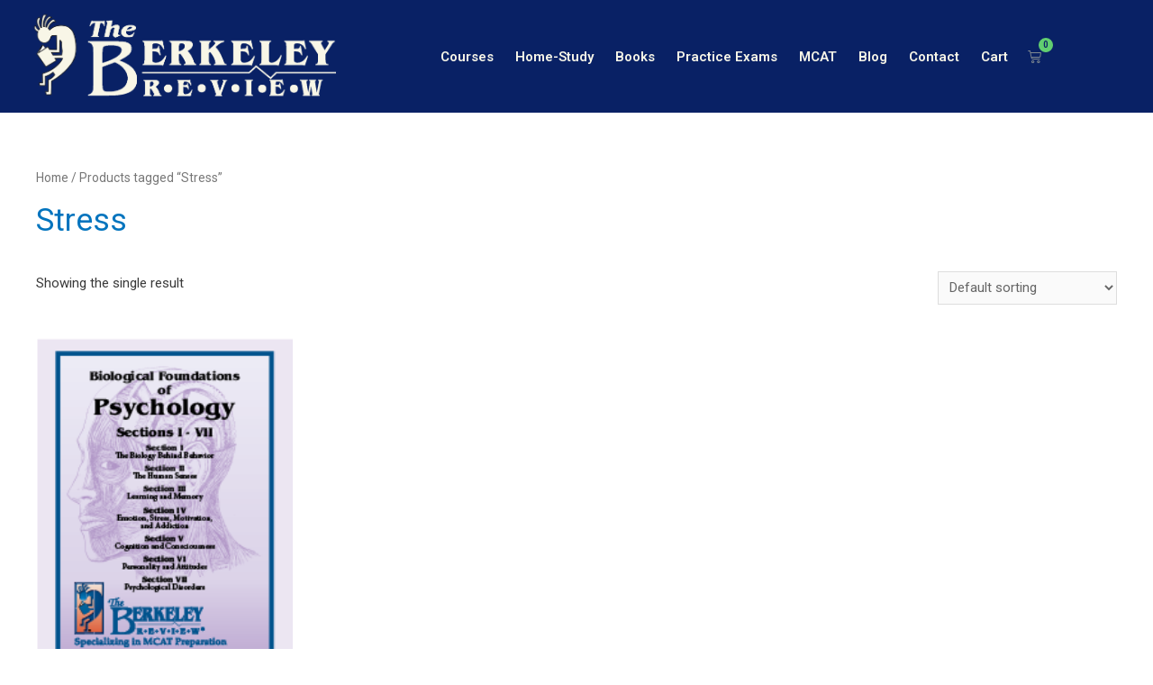

--- FILE ---
content_type: text/html; charset=UTF-8
request_url: https://www.berkeleyreview.com/product-tag/stress/
body_size: 17016
content:
<!DOCTYPE html>
<html lang="en-US">
<head>
<meta charset="UTF-8">
<meta name="viewport" content="width=device-width, initial-scale=1">
<link rel="profile" href="https://gmpg.org/xfn/11">

<title>Stress &#8211; The Berkeley Review</title>
<meta name='robots' content='max-image-preview:large' />
	<style>img:is([sizes="auto" i], [sizes^="auto," i]) { contain-intrinsic-size: 3000px 1500px }</style>
	<script>window._wca = window._wca || [];</script>
<link rel='dns-prefetch' href='//stats.wp.com' />
<link rel='dns-prefetch' href='//c0.wp.com' />
<link rel="alternate" type="application/rss+xml" title="The Berkeley Review &raquo; Feed" href="https://www.berkeleyreview.com/feed/" />
<link rel="alternate" type="application/rss+xml" title="The Berkeley Review &raquo; Comments Feed" href="https://www.berkeleyreview.com/comments/feed/" />
<link rel="alternate" type="application/rss+xml" title="The Berkeley Review &raquo; Stress Tag Feed" href="https://www.berkeleyreview.com/product-tag/stress/feed/" />
<script>
window._wpemojiSettings = {"baseUrl":"https:\/\/s.w.org\/images\/core\/emoji\/16.0.1\/72x72\/","ext":".png","svgUrl":"https:\/\/s.w.org\/images\/core\/emoji\/16.0.1\/svg\/","svgExt":".svg","source":{"concatemoji":"https:\/\/www.berkeleyreview.com\/wp-includes\/js\/wp-emoji-release.min.js?ver=6.8.3"}};
/*! This file is auto-generated */
!function(s,n){var o,i,e;function c(e){try{var t={supportTests:e,timestamp:(new Date).valueOf()};sessionStorage.setItem(o,JSON.stringify(t))}catch(e){}}function p(e,t,n){e.clearRect(0,0,e.canvas.width,e.canvas.height),e.fillText(t,0,0);var t=new Uint32Array(e.getImageData(0,0,e.canvas.width,e.canvas.height).data),a=(e.clearRect(0,0,e.canvas.width,e.canvas.height),e.fillText(n,0,0),new Uint32Array(e.getImageData(0,0,e.canvas.width,e.canvas.height).data));return t.every(function(e,t){return e===a[t]})}function u(e,t){e.clearRect(0,0,e.canvas.width,e.canvas.height),e.fillText(t,0,0);for(var n=e.getImageData(16,16,1,1),a=0;a<n.data.length;a++)if(0!==n.data[a])return!1;return!0}function f(e,t,n,a){switch(t){case"flag":return n(e,"\ud83c\udff3\ufe0f\u200d\u26a7\ufe0f","\ud83c\udff3\ufe0f\u200b\u26a7\ufe0f")?!1:!n(e,"\ud83c\udde8\ud83c\uddf6","\ud83c\udde8\u200b\ud83c\uddf6")&&!n(e,"\ud83c\udff4\udb40\udc67\udb40\udc62\udb40\udc65\udb40\udc6e\udb40\udc67\udb40\udc7f","\ud83c\udff4\u200b\udb40\udc67\u200b\udb40\udc62\u200b\udb40\udc65\u200b\udb40\udc6e\u200b\udb40\udc67\u200b\udb40\udc7f");case"emoji":return!a(e,"\ud83e\udedf")}return!1}function g(e,t,n,a){var r="undefined"!=typeof WorkerGlobalScope&&self instanceof WorkerGlobalScope?new OffscreenCanvas(300,150):s.createElement("canvas"),o=r.getContext("2d",{willReadFrequently:!0}),i=(o.textBaseline="top",o.font="600 32px Arial",{});return e.forEach(function(e){i[e]=t(o,e,n,a)}),i}function t(e){var t=s.createElement("script");t.src=e,t.defer=!0,s.head.appendChild(t)}"undefined"!=typeof Promise&&(o="wpEmojiSettingsSupports",i=["flag","emoji"],n.supports={everything:!0,everythingExceptFlag:!0},e=new Promise(function(e){s.addEventListener("DOMContentLoaded",e,{once:!0})}),new Promise(function(t){var n=function(){try{var e=JSON.parse(sessionStorage.getItem(o));if("object"==typeof e&&"number"==typeof e.timestamp&&(new Date).valueOf()<e.timestamp+604800&&"object"==typeof e.supportTests)return e.supportTests}catch(e){}return null}();if(!n){if("undefined"!=typeof Worker&&"undefined"!=typeof OffscreenCanvas&&"undefined"!=typeof URL&&URL.createObjectURL&&"undefined"!=typeof Blob)try{var e="postMessage("+g.toString()+"("+[JSON.stringify(i),f.toString(),p.toString(),u.toString()].join(",")+"));",a=new Blob([e],{type:"text/javascript"}),r=new Worker(URL.createObjectURL(a),{name:"wpTestEmojiSupports"});return void(r.onmessage=function(e){c(n=e.data),r.terminate(),t(n)})}catch(e){}c(n=g(i,f,p,u))}t(n)}).then(function(e){for(var t in e)n.supports[t]=e[t],n.supports.everything=n.supports.everything&&n.supports[t],"flag"!==t&&(n.supports.everythingExceptFlag=n.supports.everythingExceptFlag&&n.supports[t]);n.supports.everythingExceptFlag=n.supports.everythingExceptFlag&&!n.supports.flag,n.DOMReady=!1,n.readyCallback=function(){n.DOMReady=!0}}).then(function(){return e}).then(function(){var e;n.supports.everything||(n.readyCallback(),(e=n.source||{}).concatemoji?t(e.concatemoji):e.wpemoji&&e.twemoji&&(t(e.twemoji),t(e.wpemoji)))}))}((window,document),window._wpemojiSettings);
</script>
<link rel='stylesheet' id='astra-theme-css-css' href='https://www.berkeleyreview.com/wp-content/themes/astra/assets/css/minified/style.min.css?ver=2.2.1' media='all' />
<style id='astra-theme-css-inline-css'>
html{font-size:93.75%;}a,.page-title{color:#0274be;}a:hover,a:focus{color:#3a3a3a;}body,button,input,select,textarea{font-family:-apple-system,BlinkMacSystemFont,Segoe UI,Roboto,Oxygen-Sans,Ubuntu,Cantarell,Helvetica Neue,sans-serif;font-weight:inherit;font-size:15px;font-size:1rem;}blockquote{color:#000000;}.site-title{font-size:35px;font-size:2.3333333333333rem;}header .site-logo-img .custom-logo-link img{max-width:49px;}.astra-logo-svg{width:49px;}.ast-archive-description .ast-archive-title{font-size:35px;font-size:2.3333333333333rem;}.site-header .site-description{font-size:15px;font-size:1rem;}.entry-title{font-size:35px;font-size:2.3333333333333rem;}.comment-reply-title{font-size:24px;font-size:1.6rem;}.ast-comment-list #cancel-comment-reply-link{font-size:15px;font-size:1rem;}h1,.entry-content h1{font-size:40px;font-size:2.6666666666667rem;}h2,.entry-content h2{font-size:30px;font-size:2rem;}h3,.entry-content h3{font-size:25px;font-size:1.6666666666667rem;}h4,.entry-content h4{font-size:20px;font-size:1.3333333333333rem;}h5,.entry-content h5{font-size:18px;font-size:1.2rem;}h6,.entry-content h6{font-size:15px;font-size:1rem;}.ast-single-post .entry-title,.page-title{font-size:35px;font-size:2.3333333333333rem;}#secondary,#secondary button,#secondary input,#secondary select,#secondary textarea{font-size:15px;font-size:1rem;}::selection{background-color:#0274be;color:#ffffff;}body,h1,.entry-title a,.entry-content h1,h2,.entry-content h2,h3,.entry-content h3,h4,.entry-content h4,h5,.entry-content h5,h6,.entry-content h6,.wc-block-grid__product-title{color:#3a3a3a;}.tagcloud a:hover,.tagcloud a:focus,.tagcloud a.current-item{color:#ffffff;border-color:#0274be;background-color:#0274be;}.main-header-menu a,.ast-header-custom-item a{color:#3a3a3a;}.main-header-menu li:hover > a,.main-header-menu li:hover > .ast-menu-toggle,.main-header-menu .ast-masthead-custom-menu-items a:hover,.main-header-menu li.focus > a,.main-header-menu li.focus > .ast-menu-toggle,.main-header-menu .current-menu-item > a,.main-header-menu .current-menu-ancestor > a,.main-header-menu .current_page_item > a,.main-header-menu .current-menu-item > .ast-menu-toggle,.main-header-menu .current-menu-ancestor > .ast-menu-toggle,.main-header-menu .current_page_item > .ast-menu-toggle{color:#0274be;}input:focus,input[type="text"]:focus,input[type="email"]:focus,input[type="url"]:focus,input[type="password"]:focus,input[type="reset"]:focus,input[type="search"]:focus,textarea:focus{border-color:#0274be;}input[type="radio"]:checked,input[type=reset],input[type="checkbox"]:checked,input[type="checkbox"]:hover:checked,input[type="checkbox"]:focus:checked,input[type=range]::-webkit-slider-thumb{border-color:#0274be;background-color:#0274be;box-shadow:none;}.site-footer a:hover + .post-count,.site-footer a:focus + .post-count{background:#0274be;border-color:#0274be;}.footer-adv .footer-adv-overlay{border-top-style:solid;border-top-color:#7a7a7a;}.ast-comment-meta{line-height:1.666666667;font-size:12px;font-size:0.8rem;}.single .nav-links .nav-previous,.single .nav-links .nav-next,.single .ast-author-details .author-title,.ast-comment-meta{color:#0274be;}.entry-meta,.entry-meta *{line-height:1.45;color:#0274be;}.entry-meta a:hover,.entry-meta a:hover *,.entry-meta a:focus,.entry-meta a:focus *{color:#3a3a3a;}.ast-404-layout-1 .ast-404-text{font-size:200px;font-size:13.333333333333rem;}.widget-title{font-size:21px;font-size:1.4rem;color:#3a3a3a;}#cat option,.secondary .calendar_wrap thead a,.secondary .calendar_wrap thead a:visited{color:#0274be;}.secondary .calendar_wrap #today,.ast-progress-val span{background:#0274be;}.secondary a:hover + .post-count,.secondary a:focus + .post-count{background:#0274be;border-color:#0274be;}.calendar_wrap #today > a{color:#ffffff;}.ast-pagination a,.page-links .page-link,.single .post-navigation a{color:#0274be;}.ast-pagination a:hover,.ast-pagination a:focus,.ast-pagination > span:hover:not(.dots),.ast-pagination > span.current,.page-links > .page-link,.page-links .page-link:hover,.post-navigation a:hover{color:#3a3a3a;}.ast-header-break-point .ast-mobile-menu-buttons-minimal.menu-toggle{background:transparent;color:#0274be;}.ast-header-break-point .ast-mobile-menu-buttons-outline.menu-toggle{background:transparent;border:1px solid #0274be;color:#0274be;}.ast-header-break-point .ast-mobile-menu-buttons-fill.menu-toggle{background:#0274be;}.elementor-button-wrapper .elementor-button,.elementor-button-wrapper .elementor-button:visited,.wp-block-button .wp-block-button__link{border-style:solid;border-top-width:0;border-right-width:0;border-left-width:0;border-bottom-width:0;color:#ffffff;border-color:#0274be;background-color:#0274be;font-family:inherit;font-weight:inherit;line-height:1;}.elementor-button-wrapper .elementor-button.elementor-size-sm,.elementor-button-wrapper .elementor-button.elementor-size-xs,.elementor-button-wrapper .elementor-button.elementor-size-md,.elementor-button-wrapper .elementor-button.elementor-size-lg,.elementor-button-wrapper .elementor-button.elementor-size-xl,.elementor-button-wrapper .elementor-button,.wp-block-button .wp-block-button__link{border-radius:2px;padding-top:10px;padding-right:40px;padding-bottom:10px;padding-left:40px;}.elementor-button-wrapper .elementor-button:hover,.elementor-button-wrapper .elementor-button:focus,.wp-block-button .wp-block-button__link:hover,.wp-block-button .wp-block-button__link:focus{color:#ffffff;background-color:#3a3a3a;border-color:#3a3a3a;}.menu-toggle,button,.ast-button,.button,input#submit,input[type="button"],input[type="submit"],input[type="reset"]{border-style:solid;border-top-width:0;border-right-width:0;border-left-width:0;border-bottom-width:0;color:#ffffff;border-color:#0274be;background-color:#0274be;border-radius:2px;padding-top:10px;padding-right:40px;padding-bottom:10px;padding-left:40px;font-family:inherit;font-weight:inherit;line-height:1;}button:focus,.menu-toggle:hover,button:hover,.ast-button:hover,.button:hover,input[type=reset]:hover,input[type=reset]:focus,input#submit:hover,input#submit:focus,input[type="button"]:hover,input[type="button"]:focus,input[type="submit"]:hover,input[type="submit"]:focus{color:#ffffff;background-color:#3a3a3a;border-color:#3a3a3a;}@media (min-width:545px){.ast-page-builder-template .comments-area,.single.ast-page-builder-template .entry-header,.single.ast-page-builder-template .post-navigation{max-width:1240px;margin-left:auto;margin-right:auto;}}@media (max-width:768px){.ast-archive-description .ast-archive-title{font-size:40px;}.entry-title{font-size:30px;}h1,.entry-content h1{font-size:30px;}h2,.entry-content h2{font-size:25px;}h3,.entry-content h3{font-size:20px;}.ast-single-post .entry-title,.page-title{font-size:30px;}}@media (max-width:544px){.ast-archive-description .ast-archive-title{font-size:40px;}.entry-title{font-size:30px;}h1,.entry-content h1{font-size:30px;}h2,.entry-content h2{font-size:25px;}h3,.entry-content h3{font-size:20px;}.ast-single-post .entry-title,.page-title{font-size:30px;}}@media (max-width:768px){html{font-size:85.5%;}}@media (max-width:544px){html{font-size:85.5%;}}@media (min-width:769px){.ast-container{max-width:1240px;}}@font-face {font-family: "Astra";src: url( https://www.berkeleyreview.com/wp-content/themes/astra/assets/fonts/astra.woff) format("woff"),url( https://www.berkeleyreview.com/wp-content/themes/astra/assets/fonts/astra.ttf) format("truetype"),url( https://www.berkeleyreview.com/wp-content/themes/astra/assets/fonts/astra.svg#astra) format("svg");font-weight: normal;font-style: normal;font-display: fallback;}@media (max-width:921px) {.main-header-bar .main-header-bar-navigation{display:none;}}@media (min-width:769px){.blog .site-content > .ast-container,.archive .site-content > .ast-container,.search .site-content > .ast-container{max-width:1000px;}}.ast-desktop .main-header-menu.submenu-with-border .sub-menu,.ast-desktop .main-header-menu.submenu-with-border .children,.ast-desktop .main-header-menu.submenu-with-border .astra-full-megamenu-wrapper{border-color:#1e73be;}.ast-desktop .main-header-menu.submenu-with-border .sub-menu,.ast-desktop .main-header-menu.submenu-with-border .children{border-top-width:2px;border-right-width:0px;border-left-width:0px;border-bottom-width:0px;border-style:solid;}.ast-desktop .main-header-menu.submenu-with-border .sub-menu .sub-menu,.ast-desktop .main-header-menu.submenu-with-border .children .children{top:-2px;}.ast-desktop .main-header-menu.submenu-with-border .sub-menu a,.ast-desktop .main-header-menu.submenu-with-border .children a{border-bottom-width:0px;border-style:solid;border-color:#eaeaea;}@media (min-width:769px){.main-header-menu .sub-menu li.ast-left-align-sub-menu:hover > ul,.main-header-menu .sub-menu li.ast-left-align-sub-menu.focus > ul{margin-left:-0px;}}.ast-small-footer{border-top-style:solid;border-top-width:1px;border-top-color:#7a7a7a;}.ast-small-footer-wrap{text-align:center;}@media (max-width:920px){.ast-404-layout-1 .ast-404-text{font-size:100px;font-size:6.6666666666667rem;}}.ast-breadcrumbs .trail-browse,.ast-breadcrumbs .trail-items,.ast-breadcrumbs .trail-items li{display:inline-block;margin:0;padding:0;border:none;background:inherit;text-indent:0;}.ast-breadcrumbs .trail-browse{font-size:inherit;font-style:inherit;font-weight:inherit;color:inherit;}.ast-breadcrumbs .trail-items{list-style:none;}.trail-items li::after{padding:0 0.3em;content:"»";}.trail-items li:last-of-type::after{display:none;}.ast-header-break-point .site-header{border-bottom-width:1px;}@media (min-width:769px){.main-header-bar{border-bottom-width:1px;}}.ast-safari-browser-less-than-11 .main-header-menu .menu-item, .ast-safari-browser-less-than-11 .main-header-bar .ast-masthead-custom-menu-items{display:block;}.main-header-menu .menu-item, .main-header-bar .ast-masthead-custom-menu-items{-js-display:flex;display:flex;-webkit-box-pack:center;-webkit-justify-content:center;-moz-box-pack:center;-ms-flex-pack:center;justify-content:center;-webkit-box-orient:vertical;-webkit-box-direction:normal;-webkit-flex-direction:column;-moz-box-orient:vertical;-moz-box-direction:normal;-ms-flex-direction:column;flex-direction:column;}.main-header-menu > .menu-item > a{height:100%;-webkit-box-align:center;-webkit-align-items:center;-moz-box-align:center;-ms-flex-align:center;align-items:center;-js-display:flex;display:flex;}.ast-primary-menu-disabled .main-header-bar .ast-masthead-custom-menu-items{flex:unset;}
</style>
<link rel='stylesheet' id='astra-menu-animation-css' href='https://www.berkeleyreview.com/wp-content/themes/astra/assets/css/minified/menu-animation.min.css?ver=2.2.1' media='all' />
<style id='wp-emoji-styles-inline-css'>

	img.wp-smiley, img.emoji {
		display: inline !important;
		border: none !important;
		box-shadow: none !important;
		height: 1em !important;
		width: 1em !important;
		margin: 0 0.07em !important;
		vertical-align: -0.1em !important;
		background: none !important;
		padding: 0 !important;
	}
</style>
<link rel='stylesheet' id='wp-block-library-css' href='https://c0.wp.com/c/6.8.3/wp-includes/css/dist/block-library/style.min.css' media='all' />
<style id='wp-block-library-inline-css'>
.has-text-align-justify{text-align:justify;}
</style>
<style id='classic-theme-styles-inline-css'>
/*! This file is auto-generated */
.wp-block-button__link{color:#fff;background-color:#32373c;border-radius:9999px;box-shadow:none;text-decoration:none;padding:calc(.667em + 2px) calc(1.333em + 2px);font-size:1.125em}.wp-block-file__button{background:#32373c;color:#fff;text-decoration:none}
</style>
<link rel='stylesheet' id='jetpack-videopress-video-block-view-css' href='https://www.berkeleyreview.com/wp-content/plugins/jetpack/jetpack_vendor/automattic/jetpack-videopress/build/block-editor/blocks/video/view.css?minify=false&#038;ver=317afd605f368082816f' media='all' />
<link rel='stylesheet' id='mediaelement-css' href='https://c0.wp.com/c/6.8.3/wp-includes/js/mediaelement/mediaelementplayer-legacy.min.css' media='all' />
<link rel='stylesheet' id='wp-mediaelement-css' href='https://c0.wp.com/c/6.8.3/wp-includes/js/mediaelement/wp-mediaelement.min.css' media='all' />
<style id='global-styles-inline-css'>
:root{--wp--preset--aspect-ratio--square: 1;--wp--preset--aspect-ratio--4-3: 4/3;--wp--preset--aspect-ratio--3-4: 3/4;--wp--preset--aspect-ratio--3-2: 3/2;--wp--preset--aspect-ratio--2-3: 2/3;--wp--preset--aspect-ratio--16-9: 16/9;--wp--preset--aspect-ratio--9-16: 9/16;--wp--preset--color--black: #000000;--wp--preset--color--cyan-bluish-gray: #abb8c3;--wp--preset--color--white: #ffffff;--wp--preset--color--pale-pink: #f78da7;--wp--preset--color--vivid-red: #cf2e2e;--wp--preset--color--luminous-vivid-orange: #ff6900;--wp--preset--color--luminous-vivid-amber: #fcb900;--wp--preset--color--light-green-cyan: #7bdcb5;--wp--preset--color--vivid-green-cyan: #00d084;--wp--preset--color--pale-cyan-blue: #8ed1fc;--wp--preset--color--vivid-cyan-blue: #0693e3;--wp--preset--color--vivid-purple: #9b51e0;--wp--preset--gradient--vivid-cyan-blue-to-vivid-purple: linear-gradient(135deg,rgba(6,147,227,1) 0%,rgb(155,81,224) 100%);--wp--preset--gradient--light-green-cyan-to-vivid-green-cyan: linear-gradient(135deg,rgb(122,220,180) 0%,rgb(0,208,130) 100%);--wp--preset--gradient--luminous-vivid-amber-to-luminous-vivid-orange: linear-gradient(135deg,rgba(252,185,0,1) 0%,rgba(255,105,0,1) 100%);--wp--preset--gradient--luminous-vivid-orange-to-vivid-red: linear-gradient(135deg,rgba(255,105,0,1) 0%,rgb(207,46,46) 100%);--wp--preset--gradient--very-light-gray-to-cyan-bluish-gray: linear-gradient(135deg,rgb(238,238,238) 0%,rgb(169,184,195) 100%);--wp--preset--gradient--cool-to-warm-spectrum: linear-gradient(135deg,rgb(74,234,220) 0%,rgb(151,120,209) 20%,rgb(207,42,186) 40%,rgb(238,44,130) 60%,rgb(251,105,98) 80%,rgb(254,248,76) 100%);--wp--preset--gradient--blush-light-purple: linear-gradient(135deg,rgb(255,206,236) 0%,rgb(152,150,240) 100%);--wp--preset--gradient--blush-bordeaux: linear-gradient(135deg,rgb(254,205,165) 0%,rgb(254,45,45) 50%,rgb(107,0,62) 100%);--wp--preset--gradient--luminous-dusk: linear-gradient(135deg,rgb(255,203,112) 0%,rgb(199,81,192) 50%,rgb(65,88,208) 100%);--wp--preset--gradient--pale-ocean: linear-gradient(135deg,rgb(255,245,203) 0%,rgb(182,227,212) 50%,rgb(51,167,181) 100%);--wp--preset--gradient--electric-grass: linear-gradient(135deg,rgb(202,248,128) 0%,rgb(113,206,126) 100%);--wp--preset--gradient--midnight: linear-gradient(135deg,rgb(2,3,129) 0%,rgb(40,116,252) 100%);--wp--preset--font-size--small: 13px;--wp--preset--font-size--medium: 20px;--wp--preset--font-size--large: 36px;--wp--preset--font-size--x-large: 42px;--wp--preset--spacing--20: 0.44rem;--wp--preset--spacing--30: 0.67rem;--wp--preset--spacing--40: 1rem;--wp--preset--spacing--50: 1.5rem;--wp--preset--spacing--60: 2.25rem;--wp--preset--spacing--70: 3.38rem;--wp--preset--spacing--80: 5.06rem;--wp--preset--shadow--natural: 6px 6px 9px rgba(0, 0, 0, 0.2);--wp--preset--shadow--deep: 12px 12px 50px rgba(0, 0, 0, 0.4);--wp--preset--shadow--sharp: 6px 6px 0px rgba(0, 0, 0, 0.2);--wp--preset--shadow--outlined: 6px 6px 0px -3px rgba(255, 255, 255, 1), 6px 6px rgba(0, 0, 0, 1);--wp--preset--shadow--crisp: 6px 6px 0px rgba(0, 0, 0, 1);}:where(.is-layout-flex){gap: 0.5em;}:where(.is-layout-grid){gap: 0.5em;}body .is-layout-flex{display: flex;}.is-layout-flex{flex-wrap: wrap;align-items: center;}.is-layout-flex > :is(*, div){margin: 0;}body .is-layout-grid{display: grid;}.is-layout-grid > :is(*, div){margin: 0;}:where(.wp-block-columns.is-layout-flex){gap: 2em;}:where(.wp-block-columns.is-layout-grid){gap: 2em;}:where(.wp-block-post-template.is-layout-flex){gap: 1.25em;}:where(.wp-block-post-template.is-layout-grid){gap: 1.25em;}.has-black-color{color: var(--wp--preset--color--black) !important;}.has-cyan-bluish-gray-color{color: var(--wp--preset--color--cyan-bluish-gray) !important;}.has-white-color{color: var(--wp--preset--color--white) !important;}.has-pale-pink-color{color: var(--wp--preset--color--pale-pink) !important;}.has-vivid-red-color{color: var(--wp--preset--color--vivid-red) !important;}.has-luminous-vivid-orange-color{color: var(--wp--preset--color--luminous-vivid-orange) !important;}.has-luminous-vivid-amber-color{color: var(--wp--preset--color--luminous-vivid-amber) !important;}.has-light-green-cyan-color{color: var(--wp--preset--color--light-green-cyan) !important;}.has-vivid-green-cyan-color{color: var(--wp--preset--color--vivid-green-cyan) !important;}.has-pale-cyan-blue-color{color: var(--wp--preset--color--pale-cyan-blue) !important;}.has-vivid-cyan-blue-color{color: var(--wp--preset--color--vivid-cyan-blue) !important;}.has-vivid-purple-color{color: var(--wp--preset--color--vivid-purple) !important;}.has-black-background-color{background-color: var(--wp--preset--color--black) !important;}.has-cyan-bluish-gray-background-color{background-color: var(--wp--preset--color--cyan-bluish-gray) !important;}.has-white-background-color{background-color: var(--wp--preset--color--white) !important;}.has-pale-pink-background-color{background-color: var(--wp--preset--color--pale-pink) !important;}.has-vivid-red-background-color{background-color: var(--wp--preset--color--vivid-red) !important;}.has-luminous-vivid-orange-background-color{background-color: var(--wp--preset--color--luminous-vivid-orange) !important;}.has-luminous-vivid-amber-background-color{background-color: var(--wp--preset--color--luminous-vivid-amber) !important;}.has-light-green-cyan-background-color{background-color: var(--wp--preset--color--light-green-cyan) !important;}.has-vivid-green-cyan-background-color{background-color: var(--wp--preset--color--vivid-green-cyan) !important;}.has-pale-cyan-blue-background-color{background-color: var(--wp--preset--color--pale-cyan-blue) !important;}.has-vivid-cyan-blue-background-color{background-color: var(--wp--preset--color--vivid-cyan-blue) !important;}.has-vivid-purple-background-color{background-color: var(--wp--preset--color--vivid-purple) !important;}.has-black-border-color{border-color: var(--wp--preset--color--black) !important;}.has-cyan-bluish-gray-border-color{border-color: var(--wp--preset--color--cyan-bluish-gray) !important;}.has-white-border-color{border-color: var(--wp--preset--color--white) !important;}.has-pale-pink-border-color{border-color: var(--wp--preset--color--pale-pink) !important;}.has-vivid-red-border-color{border-color: var(--wp--preset--color--vivid-red) !important;}.has-luminous-vivid-orange-border-color{border-color: var(--wp--preset--color--luminous-vivid-orange) !important;}.has-luminous-vivid-amber-border-color{border-color: var(--wp--preset--color--luminous-vivid-amber) !important;}.has-light-green-cyan-border-color{border-color: var(--wp--preset--color--light-green-cyan) !important;}.has-vivid-green-cyan-border-color{border-color: var(--wp--preset--color--vivid-green-cyan) !important;}.has-pale-cyan-blue-border-color{border-color: var(--wp--preset--color--pale-cyan-blue) !important;}.has-vivid-cyan-blue-border-color{border-color: var(--wp--preset--color--vivid-cyan-blue) !important;}.has-vivid-purple-border-color{border-color: var(--wp--preset--color--vivid-purple) !important;}.has-vivid-cyan-blue-to-vivid-purple-gradient-background{background: var(--wp--preset--gradient--vivid-cyan-blue-to-vivid-purple) !important;}.has-light-green-cyan-to-vivid-green-cyan-gradient-background{background: var(--wp--preset--gradient--light-green-cyan-to-vivid-green-cyan) !important;}.has-luminous-vivid-amber-to-luminous-vivid-orange-gradient-background{background: var(--wp--preset--gradient--luminous-vivid-amber-to-luminous-vivid-orange) !important;}.has-luminous-vivid-orange-to-vivid-red-gradient-background{background: var(--wp--preset--gradient--luminous-vivid-orange-to-vivid-red) !important;}.has-very-light-gray-to-cyan-bluish-gray-gradient-background{background: var(--wp--preset--gradient--very-light-gray-to-cyan-bluish-gray) !important;}.has-cool-to-warm-spectrum-gradient-background{background: var(--wp--preset--gradient--cool-to-warm-spectrum) !important;}.has-blush-light-purple-gradient-background{background: var(--wp--preset--gradient--blush-light-purple) !important;}.has-blush-bordeaux-gradient-background{background: var(--wp--preset--gradient--blush-bordeaux) !important;}.has-luminous-dusk-gradient-background{background: var(--wp--preset--gradient--luminous-dusk) !important;}.has-pale-ocean-gradient-background{background: var(--wp--preset--gradient--pale-ocean) !important;}.has-electric-grass-gradient-background{background: var(--wp--preset--gradient--electric-grass) !important;}.has-midnight-gradient-background{background: var(--wp--preset--gradient--midnight) !important;}.has-small-font-size{font-size: var(--wp--preset--font-size--small) !important;}.has-medium-font-size{font-size: var(--wp--preset--font-size--medium) !important;}.has-large-font-size{font-size: var(--wp--preset--font-size--large) !important;}.has-x-large-font-size{font-size: var(--wp--preset--font-size--x-large) !important;}
:where(.wp-block-post-template.is-layout-flex){gap: 1.25em;}:where(.wp-block-post-template.is-layout-grid){gap: 1.25em;}
:where(.wp-block-columns.is-layout-flex){gap: 2em;}:where(.wp-block-columns.is-layout-grid){gap: 2em;}
:root :where(.wp-block-pullquote){font-size: 1.5em;line-height: 1.6;}
</style>
<link rel='stylesheet' id='woocommerce-layout-css' href='https://www.berkeleyreview.com/wp-content/themes/astra/assets/css/minified/compatibility/woocommerce/woocommerce-layout.min.css?ver=2.2.1' media='all' />
<style id='woocommerce-layout-inline-css'>

	.infinite-scroll .woocommerce-pagination {
		display: none;
	}
</style>
<link rel='stylesheet' id='woocommerce-smallscreen-css' href='https://www.berkeleyreview.com/wp-content/themes/astra/assets/css/minified/compatibility/woocommerce/woocommerce-smallscreen.min.css?ver=2.2.1' media='only screen and (max-width: 768px)' />
<link rel='stylesheet' id='woocommerce-general-css' href='https://www.berkeleyreview.com/wp-content/themes/astra/assets/css/minified/compatibility/woocommerce/woocommerce.min.css?ver=2.2.1' media='all' />
<style id='woocommerce-general-inline-css'>
.woocommerce span.onsale, .wc-block-grid__product .wc-block-grid__product-onsale{background-color:#0274be;color:#ffffff;}.woocommerce a.button, .woocommerce button.button, .woocommerce .woocommerce-message a.button, .woocommerce #respond input#submit.alt, .woocommerce a.button.alt, .woocommerce button.button.alt, .woocommerce input.button.alt, .woocommerce input.button,.woocommerce input.button:disabled, .woocommerce input.button:disabled[disabled], .woocommerce input.button:disabled:hover, .woocommerce input.button:disabled[disabled]:hover, .woocommerce #respond input#submit, .woocommerce button.button.alt.disabled, .wc-block-grid__products .wc-block-grid__product .wp-block-button__link, .wc-block-grid__product-onsale{color:#ffffff;border-color:#0274be;background-color:#0274be;}.woocommerce a.button:hover, .woocommerce button.button:hover, .woocommerce .woocommerce-message a.button:hover,.woocommerce #respond input#submit:hover,.woocommerce #respond input#submit.alt:hover, .woocommerce a.button.alt:hover, .woocommerce button.button.alt:hover, .woocommerce input.button.alt:hover, .woocommerce input.button:hover, .woocommerce button.button.alt.disabled:hover, .wc-block-grid__products .wc-block-grid__product .wp-block-button__link:hover{color:#ffffff;border-color:#3a3a3a;background-color:#3a3a3a;}.woocommerce-message, .woocommerce-info{border-top-color:#0274be;}.woocommerce-message::before,.woocommerce-info::before{color:#0274be;}.woocommerce ul.products li.product .price, .woocommerce div.product p.price, .woocommerce div.product span.price, .widget_layered_nav_filters ul li.chosen a, .woocommerce-page ul.products li.product .ast-woo-product-category, .wc-layered-nav-rating a{color:#3a3a3a;}.woocommerce nav.woocommerce-pagination ul,.woocommerce nav.woocommerce-pagination ul li{border-color:#0274be;}.woocommerce nav.woocommerce-pagination ul li a:focus, .woocommerce nav.woocommerce-pagination ul li a:hover, .woocommerce nav.woocommerce-pagination ul li span.current{background:#0274be;color:#ffffff;}.woocommerce-MyAccount-navigation-link.is-active a{color:#3a3a3a;}.woocommerce .widget_price_filter .ui-slider .ui-slider-range, .woocommerce .widget_price_filter .ui-slider .ui-slider-handle{background-color:#0274be;}.woocommerce a.button, .woocommerce button.button, .woocommerce .woocommerce-message a.button, .woocommerce #respond input#submit.alt, .woocommerce a.button.alt, .woocommerce button.button.alt, .woocommerce input.button.alt, .woocommerce input.button,.woocommerce-cart table.cart td.actions .button, .woocommerce form.checkout_coupon .button, .woocommerce #respond input#submit, .wc-block-grid__products .wc-block-grid__product .wp-block-button__link{border-radius:2px;padding-top:10px;padding-right:40px;padding-bottom:10px;padding-left:40px;}.woocommerce .star-rating, .woocommerce .comment-form-rating .stars a, .woocommerce .star-rating::before{color:#0274be;}.woocommerce div.product .woocommerce-tabs ul.tabs li.active:before{background:#0274be;}.ast-site-header-cart a{color:#3a3a3a;}.ast-site-header-cart a:focus, .ast-site-header-cart a:hover, .ast-site-header-cart .current-menu-item a{color:#0274be;}.ast-cart-menu-wrap .count, .ast-cart-menu-wrap .count:after{border-color:#0274be;color:#0274be;}.ast-cart-menu-wrap:hover .count{color:#ffffff;background-color:#0274be;}.ast-site-header-cart .widget_shopping_cart .total .woocommerce-Price-amount{color:#0274be;}.woocommerce a.remove:hover, .ast-woocommerce-cart-menu .main-header-menu .woocommerce-custom-menu-item li:hover > a.remove:hover{color:#0274be;border-color:#0274be;background-color:#ffffff;}.ast-site-header-cart .widget_shopping_cart .buttons .button.checkout, .woocommerce .widget_shopping_cart .woocommerce-mini-cart__buttons .checkout.wc-forward{color:#ffffff;border-color:#3a3a3a;background-color:#3a3a3a;}.site-header .ast-site-header-cart-data .button.wc-forward, .site-header .ast-site-header-cart-data .button.wc-forward:hover{color:#ffffff;}.below-header-user-select .ast-site-header-cart .widget, .ast-above-header-section .ast-site-header-cart .widget a, .below-header-user-select .ast-site-header-cart .widget_shopping_cart a{color:#3a3a3a;}.below-header-user-select .ast-site-header-cart .widget_shopping_cart a:hover, .ast-above-header-section .ast-site-header-cart .widget_shopping_cart a:hover, .below-header-user-select .ast-site-header-cart .widget_shopping_cart a.remove:hover, .ast-above-header-section .ast-site-header-cart .widget_shopping_cart a.remove:hover{color:#0274be;}@media (min-width:769px){.ast-woo-shop-archive .site-content > .ast-container{max-width:1240px;}}
</style>
<style id='woocommerce-inline-inline-css'>
.woocommerce form .form-row .required { visibility: visible; }
</style>
<link rel='stylesheet' id='brands-styles-css' href='https://c0.wp.com/p/woocommerce/10.2.3/assets/css/brands.css' media='all' />
<link rel='stylesheet' id='elementor-icons-css' href='https://www.berkeleyreview.com/wp-content/plugins/elementor/assets/lib/eicons/css/elementor-icons.min.css?ver=5.44.0' media='all' />
<link rel='stylesheet' id='elementor-frontend-css' href='https://www.berkeleyreview.com/wp-content/plugins/elementor/assets/css/frontend.min.css?ver=3.32.3' media='all' />
<link rel='stylesheet' id='elementor-post-124-css' href='https://www.berkeleyreview.com/wp-content/uploads/elementor/css/post-124.css?ver=1767536768' media='all' />
<link rel='stylesheet' id='elementor-pro-css' href='https://www.berkeleyreview.com/wp-content/plugins/elementor-pro/assets/css/frontend.min.css?ver=3.11.2' media='all' />
<link rel='stylesheet' id='elementor-post-1012-css' href='https://www.berkeleyreview.com/wp-content/uploads/elementor/css/post-1012.css?ver=1767536768' media='all' />
<link rel='stylesheet' id='elementor-post-1743-css' href='https://www.berkeleyreview.com/wp-content/uploads/elementor/css/post-1743.css?ver=1767536769' media='all' />
<link rel='stylesheet' id='elementor-gf-roboto-css' href='https://fonts.googleapis.com/css?family=Roboto:100,100italic,200,200italic,300,300italic,400,400italic,500,500italic,600,600italic,700,700italic,800,800italic,900,900italic&#038;display=auto' media='all' />
<link rel='stylesheet' id='elementor-gf-robotoslab-css' href='https://fonts.googleapis.com/css?family=Roboto+Slab:100,100italic,200,200italic,300,300italic,400,400italic,500,500italic,600,600italic,700,700italic,800,800italic,900,900italic&#038;display=auto' media='all' />
<link rel='stylesheet' id='elementor-icons-shared-0-css' href='https://www.berkeleyreview.com/wp-content/plugins/elementor/assets/lib/font-awesome/css/fontawesome.min.css?ver=5.15.3' media='all' />
<link rel='stylesheet' id='elementor-icons-fa-solid-css' href='https://www.berkeleyreview.com/wp-content/plugins/elementor/assets/lib/font-awesome/css/solid.min.css?ver=5.15.3' media='all' />
<link rel='stylesheet' id='jetpack_css-css' href='https://c0.wp.com/p/jetpack/12.1.2/css/jetpack.css' media='all' />
<!--[if IE]>
<script src="https://www.berkeleyreview.com/wp-content/themes/astra/assets/js/minified/flexibility.min.js?ver=2.2.1" id="astra-flexibility-js"></script>
<script id="astra-flexibility-js-after">
flexibility(document.documentElement);
</script>
<![endif]-->
<script src="https://c0.wp.com/c/6.8.3/wp-includes/js/jquery/jquery.min.js" id="jquery-core-js"></script>
<script src="https://c0.wp.com/c/6.8.3/wp-includes/js/jquery/jquery-migrate.min.js" id="jquery-migrate-js"></script>
<script src="https://c0.wp.com/p/woocommerce/10.2.3/assets/js/jquery-blockui/jquery.blockUI.min.js" id="jquery-blockui-js" defer data-wp-strategy="defer"></script>
<script src="https://c0.wp.com/p/woocommerce/10.2.3/assets/js/js-cookie/js.cookie.min.js" id="js-cookie-js" defer data-wp-strategy="defer"></script>
<script id="woocommerce-js-extra">
var woocommerce_params = {"ajax_url":"\/wp-admin\/admin-ajax.php","wc_ajax_url":"\/?wc-ajax=%%endpoint%%&elementor_page_id=68","i18n_password_show":"Show password","i18n_password_hide":"Hide password"};
</script>
<script src="https://c0.wp.com/p/woocommerce/10.2.3/assets/js/frontend/woocommerce.min.js" id="woocommerce-js" defer data-wp-strategy="defer"></script>
<script id="WCPAY_ASSETS-js-extra">
var wcpayAssets = {"url":"https:\/\/www.berkeleyreview.com\/wp-content\/plugins\/woocommerce-payments\/dist\/"};
</script>
<script src="https://stats.wp.com/s-202603.js" id="woocommerce-analytics-js" defer data-wp-strategy="defer"></script>
<link rel="https://api.w.org/" href="https://www.berkeleyreview.com/wp-json/" /><link rel="alternate" title="JSON" type="application/json" href="https://www.berkeleyreview.com/wp-json/wp/v2/product_tag/68" /><link rel="EditURI" type="application/rsd+xml" title="RSD" href="https://www.berkeleyreview.com/xmlrpc.php?rsd" />
<meta name="generator" content="WordPress 6.8.3" />
<meta name="generator" content="WooCommerce 10.2.3" />
	<style>img#wpstats{display:none}</style>
			<noscript><style>.woocommerce-product-gallery{ opacity: 1 !important; }</style></noscript>
	<meta name="generator" content="Elementor 3.32.3; features: additional_custom_breakpoints; settings: css_print_method-external, google_font-enabled, font_display-auto">
<style>.recentcomments a{display:inline !important;padding:0 !important;margin:0 !important;}</style>			<style>
				.e-con.e-parent:nth-of-type(n+4):not(.e-lazyloaded):not(.e-no-lazyload),
				.e-con.e-parent:nth-of-type(n+4):not(.e-lazyloaded):not(.e-no-lazyload) * {
					background-image: none !important;
				}
				@media screen and (max-height: 1024px) {
					.e-con.e-parent:nth-of-type(n+3):not(.e-lazyloaded):not(.e-no-lazyload),
					.e-con.e-parent:nth-of-type(n+3):not(.e-lazyloaded):not(.e-no-lazyload) * {
						background-image: none !important;
					}
				}
				@media screen and (max-height: 640px) {
					.e-con.e-parent:nth-of-type(n+2):not(.e-lazyloaded):not(.e-no-lazyload),
					.e-con.e-parent:nth-of-type(n+2):not(.e-lazyloaded):not(.e-no-lazyload) * {
						background-image: none !important;
					}
				}
			</style>
			<link rel="icon" href="https://www.berkeleyreview.com/wp-content/uploads/2020/02/cropped-Newest_TBR_Logo-copy-1-scaled-2-32x32.jpg" sizes="32x32" />
<link rel="icon" href="https://www.berkeleyreview.com/wp-content/uploads/2020/02/cropped-Newest_TBR_Logo-copy-1-scaled-2-192x192.jpg" sizes="192x192" />
<link rel="apple-touch-icon" href="https://www.berkeleyreview.com/wp-content/uploads/2020/02/cropped-Newest_TBR_Logo-copy-1-scaled-2-180x180.jpg" />
<meta name="msapplication-TileImage" content="https://www.berkeleyreview.com/wp-content/uploads/2020/02/cropped-Newest_TBR_Logo-copy-1-scaled-2-270x270.jpg" />
</head>

<body  class="archive tax-product_tag term-stress term-68 wp-custom-logo wp-theme-astra theme-astra woocommerce woocommerce-page woocommerce-no-js ast-desktop ast-plain-container ast-no-sidebar astra-2.2.1 ast-header-custom-item-inside columns-4 tablet-columns-3 mobile-columns-2 ast-woo-shop-archive ast-inherit-site-logo-transparent elementor-default elementor-kit-124">

<div 
	class="hfeed site" id="page">
	<a class="skip-link screen-reader-text" href="#content">Skip to content</a>

	
			<div data-elementor-type="header" data-elementor-id="1012" class="elementor elementor-1012 elementor-location-header">
					<div class="elementor-section-wrap">
								<section class="elementor-section elementor-top-section elementor-element elementor-element-6a28fef elementor-hidden-desktop elementor-hidden-tablet elementor-section-boxed elementor-section-height-default elementor-section-height-default" data-id="6a28fef" data-element_type="section" data-settings="{&quot;background_background&quot;:&quot;classic&quot;}">
						<div class="elementor-container elementor-column-gap-default">
					<div class="elementor-column elementor-col-100 elementor-top-column elementor-element elementor-element-1fd838d" data-id="1fd838d" data-element_type="column">
			<div class="elementor-widget-wrap elementor-element-populated">
						<div class="elementor-element elementor-element-9f2c4d3 elementor-widget elementor-widget-theme-site-logo elementor-widget-image" data-id="9f2c4d3" data-element_type="widget" data-widget_type="theme-site-logo.default">
				<div class="elementor-widget-container">
										<div class="elementor-image">
								<a href="https://www.berkeleyreview.com">
			<img fetchpriority="high" width="1478" height="445" src="https://www.berkeleyreview.com/wp-content/uploads/2020/03/cropped-Header_Koko_TBR_words_logo_Egg-49x15.png" class="attachment-full size-full wp-image-1193" alt="" srcset="https://www.berkeleyreview.com/wp-content/uploads/2020/03/cropped-Header_Koko_TBR_words_logo_Egg.png 1478w, https://www.berkeleyreview.com/wp-content/uploads/2020/03/cropped-Header_Koko_TBR_words_logo_Egg-300x90.png 300w, https://www.berkeleyreview.com/wp-content/uploads/2020/03/cropped-Header_Koko_TBR_words_logo_Egg-1024x308.png 1024w, https://www.berkeleyreview.com/wp-content/uploads/2020/03/cropped-Header_Koko_TBR_words_logo_Egg-768x231.png 768w, https://www.berkeleyreview.com/wp-content/uploads/2020/03/cropped-Header_Koko_TBR_words_logo_Egg-600x181.png 600w, https://www.berkeleyreview.com/wp-content/uploads/2020/03/cropped-Header_Koko_TBR_words_logo_Egg-49x15.png 49w" sizes="(max-width: 1478px) 100vw, 1478px" />				</a>
										</div>
								</div>
				</div>
					</div>
		</div>
					</div>
		</section>
				<section class="elementor-section elementor-top-section elementor-element elementor-element-32bf965 elementor-hidden-desktop elementor-hidden-tablet elementor-section-boxed elementor-section-height-default elementor-section-height-default" data-id="32bf965" data-element_type="section" data-settings="{&quot;background_background&quot;:&quot;classic&quot;}">
						<div class="elementor-container elementor-column-gap-default">
					<div class="elementor-column elementor-col-100 elementor-top-column elementor-element elementor-element-73da5bc" data-id="73da5bc" data-element_type="column">
			<div class="elementor-widget-wrap elementor-element-populated">
						<div class="elementor-element elementor-element-eb99686 elementor-nav-menu__align-right elementor-nav-menu--dropdown-mobile elementor-nav-menu__text-align-aside elementor-nav-menu--toggle elementor-nav-menu--burger elementor-widget elementor-widget-nav-menu" data-id="eb99686" data-element_type="widget" data-settings="{&quot;submenu_icon&quot;:{&quot;value&quot;:&quot;&lt;i class=\&quot;\&quot;&gt;&lt;\/i&gt;&quot;,&quot;library&quot;:&quot;&quot;},&quot;layout&quot;:&quot;horizontal&quot;,&quot;toggle&quot;:&quot;burger&quot;}" data-widget_type="nav-menu.default">
				<div class="elementor-widget-container">
								<nav class="elementor-nav-menu--main elementor-nav-menu__container elementor-nav-menu--layout-horizontal e--pointer-underline e--animation-fade">
				<ul id="menu-1-eb99686" class="elementor-nav-menu"><li class="menu-item menu-item-type-post_type menu-item-object-page menu-item-has-children menu-item-1200"><a href="https://www.berkeleyreview.com/courses/" class="elementor-item">Courses</a>
<ul class="sub-menu elementor-nav-menu--dropdown">
	<li class="menu-item menu-item-type-custom menu-item-object-custom menu-item-1637"><a href="https://www.berkeleyreview.com/courses/" class="elementor-sub-item">Sign Up</a></li>
	<li class="menu-item menu-item-type-custom menu-item-object-custom menu-item-2282"><a href="http://courses-berkeleyreview.com" class="elementor-sub-item">Course Log In</a></li>
	<li class="menu-item menu-item-type-custom menu-item-object-custom menu-item-home menu-item-has-children menu-item-2010"><a href="https://www.berkeleyreview.com/#Locations" class="elementor-sub-item elementor-item-anchor">Locations</a>
	<ul class="sub-menu elementor-nav-menu--dropdown">
		<li class="menu-item menu-item-type-custom menu-item-object-custom menu-item-1578"><a href="https://www.berkeleyreview.com/courses/#Berkeley" class="elementor-sub-item elementor-item-anchor">Berkeley</a></li>
		<li class="menu-item menu-item-type-custom menu-item-object-custom menu-item-1579"><a href="https://www.berkeleyreview.com/courses/#Westwood" class="elementor-sub-item elementor-item-anchor">Westwood</a></li>
		<li class="menu-item menu-item-type-custom menu-item-object-custom menu-item-1580"><a href="https://www.berkeleyreview.com/courses/#Irvine" class="elementor-sub-item elementor-item-anchor">Irvine</a></li>
		<li class="menu-item menu-item-type-custom menu-item-object-custom menu-item-1593"><a href="https://www.berkeleyreview.com/major-bummer/" class="elementor-sub-item">Davis</a></li>
		<li class="menu-item menu-item-type-custom menu-item-object-custom menu-item-1591"><a href="https://www.berkeleyreview.com/major-bummer/" class="elementor-sub-item">San Diego</a></li>
		<li class="menu-item menu-item-type-custom menu-item-object-custom menu-item-1592"><a href="https://www.berkeleyreview.com/major-bummer/" class="elementor-sub-item">Stanford</a></li>
	</ul>
</li>
	<li class="menu-item menu-item-type-post_type menu-item-object-page menu-item-1493"><a href="https://www.berkeleyreview.com/application-form/" class="elementor-sub-item">Course Application</a></li>
	<li class="menu-item menu-item-type-post_type menu-item-object-page menu-item-1551"><a href="https://www.berkeleyreview.com/enrollment-agreement/" class="elementor-sub-item">Enrollment Agreement</a></li>
</ul>
</li>
<li class="menu-item menu-item-type-post_type menu-item-object-page menu-item-6752"><a href="https://www.berkeleyreview.com/homestudy_program/" class="elementor-item">Home-Study</a></li>
<li class="menu-item menu-item-type-post_type menu-item-object-page menu-item-has-children menu-item-1024"><a href="https://www.berkeleyreview.com/home-study/" class="elementor-item">Books</a>
<ul class="sub-menu elementor-nav-menu--dropdown">
	<li class="menu-item menu-item-type-custom menu-item-object-custom menu-item-1629"><a href="https://www.berkeleyreview.com/home-study/" class="elementor-sub-item">Purchase</a></li>
	<li class="menu-item menu-item-type-custom menu-item-object-custom menu-item-1419"><a href="https://www.berkeleyreview.com/home-study/#Biology" class="elementor-sub-item elementor-item-anchor">Biology</a></li>
	<li class="menu-item menu-item-type-custom menu-item-object-custom menu-item-1420"><a href="https://www.berkeleyreview.com/home-study/#GChem" class="elementor-sub-item elementor-item-anchor">General Chemistry</a></li>
	<li class="menu-item menu-item-type-custom menu-item-object-custom menu-item-1421"><a href="https://www.berkeleyreview.com/home-study/#OChem" class="elementor-sub-item elementor-item-anchor">Organic Chemistry</a></li>
	<li class="menu-item menu-item-type-custom menu-item-object-custom menu-item-1422"><a href="https://www.berkeleyreview.com/home-study/#Physics" class="elementor-sub-item elementor-item-anchor">Physics</a></li>
	<li class="menu-item menu-item-type-custom menu-item-object-custom menu-item-1423"><a href="https://www.berkeleyreview.com/home-study/#Psych" class="elementor-sub-item elementor-item-anchor">Psychology</a></li>
	<li class="menu-item menu-item-type-custom menu-item-object-custom menu-item-1424"><a href="https://www.berkeleyreview.com/home-study/#CARS" class="elementor-sub-item elementor-item-anchor">CARS</a></li>
	<li class="menu-item menu-item-type-custom menu-item-object-custom menu-item-1425"><a href="https://www.berkeleyreview.com/home-study/#10B" class="elementor-sub-item elementor-item-anchor">Full Review Set</a></li>
	<li class="menu-item menu-item-type-post_type menu-item-object-page menu-item-4762"><a href="https://www.berkeleyreview.com/return-and-refund-policy/" class="elementor-sub-item">Policy</a></li>
	<li class="menu-item menu-item-type-post_type menu-item-object-page menu-item-1361"><a href="https://www.berkeleyreview.com/checkout/" class="elementor-sub-item">Checkout</a></li>
</ul>
</li>
<li class="menu-item menu-item-type-post_type menu-item-object-page menu-item-has-children menu-item-7399"><a href="https://www.berkeleyreview.com/practice-exams/" class="elementor-item">Practice Exams</a>
<ul class="sub-menu elementor-nav-menu--dropdown">
	<li class="menu-item menu-item-type-custom menu-item-object-custom menu-item-2113"><a href="http://www.e-tbrmcat.com/log_in.php" class="elementor-sub-item">Log In</a></li>
	<li class="menu-item menu-item-type-custom menu-item-object-custom menu-item-1741"><a href="https://www.berkeleyreview.com/practice-exams/" class="elementor-sub-item">Purchase</a></li>
	<li class="menu-item menu-item-type-custom menu-item-object-custom menu-item-1630"><a href="https://www.berkeleyreview.com/home-study/#Exam" class="elementor-sub-item elementor-item-anchor">Practice Exams I-III</a></li>
	<li class="menu-item menu-item-type-custom menu-item-object-custom menu-item-1631"><a href="https://www.berkeleyreview.com/home-study/#Exam" class="elementor-sub-item elementor-item-anchor">Practice Exams I-V</a></li>
	<li class="menu-item menu-item-type-custom menu-item-object-custom menu-item-1632"><a href="https://www.berkeleyreview.com/home-study/#Bank" class="elementor-sub-item elementor-item-anchor">Question Banks</a></li>
</ul>
</li>
<li class="menu-item menu-item-type-post_type menu-item-object-page menu-item-has-children menu-item-1404"><a href="https://www.berkeleyreview.com/mcat/" class="elementor-item">MCAT</a>
<ul class="sub-menu elementor-nav-menu--dropdown">
	<li class="menu-item menu-item-type-custom menu-item-object-custom menu-item-1740"><a href="https://www.berkeleyreview.com/mcat/" class="elementor-sub-item">Overview</a></li>
	<li class="menu-item menu-item-type-custom menu-item-object-custom menu-item-1739"><a href="https://www.berkeleyreview.com/mcat/#dates" class="elementor-sub-item elementor-item-anchor">Test Dates</a></li>
	<li class="menu-item menu-item-type-custom menu-item-object-custom menu-item-1736"><a href="https://www.berkeleyreview.com/mcat/#scoring" class="elementor-sub-item elementor-item-anchor">Scores</a></li>
</ul>
</li>
<li class="menu-item menu-item-type-post_type menu-item-object-page menu-item-3661"><a href="https://www.berkeleyreview.com/blog/" class="elementor-item">Blog</a></li>
<li class="menu-item menu-item-type-custom menu-item-object-custom menu-item-home menu-item-1558"><a href="https://www.berkeleyreview.com/#Contact" class="elementor-item elementor-item-anchor">Contact</a></li>
<li class="menu-item menu-item-type-post_type menu-item-object-page menu-item-14523"><a href="https://www.berkeleyreview.com/cart/" class="elementor-item">Cart</a></li>
</ul>			</nav>
					<div class="elementor-menu-toggle" role="button" tabindex="0" aria-label="Menu Toggle" aria-expanded="false">
			<i aria-hidden="true" role="presentation" class="elementor-menu-toggle__icon--open eicon-menu-bar"></i><i aria-hidden="true" role="presentation" class="elementor-menu-toggle__icon--close eicon-close"></i>			<span class="elementor-screen-only">Menu</span>
		</div>
					<nav class="elementor-nav-menu--dropdown elementor-nav-menu__container" aria-hidden="true">
				<ul id="menu-2-eb99686" class="elementor-nav-menu"><li class="menu-item menu-item-type-post_type menu-item-object-page menu-item-has-children menu-item-1200"><a href="https://www.berkeleyreview.com/courses/" class="elementor-item" tabindex="-1">Courses</a>
<ul class="sub-menu elementor-nav-menu--dropdown">
	<li class="menu-item menu-item-type-custom menu-item-object-custom menu-item-1637"><a href="https://www.berkeleyreview.com/courses/" class="elementor-sub-item" tabindex="-1">Sign Up</a></li>
	<li class="menu-item menu-item-type-custom menu-item-object-custom menu-item-2282"><a href="http://courses-berkeleyreview.com" class="elementor-sub-item" tabindex="-1">Course Log In</a></li>
	<li class="menu-item menu-item-type-custom menu-item-object-custom menu-item-home menu-item-has-children menu-item-2010"><a href="https://www.berkeleyreview.com/#Locations" class="elementor-sub-item elementor-item-anchor" tabindex="-1">Locations</a>
	<ul class="sub-menu elementor-nav-menu--dropdown">
		<li class="menu-item menu-item-type-custom menu-item-object-custom menu-item-1578"><a href="https://www.berkeleyreview.com/courses/#Berkeley" class="elementor-sub-item elementor-item-anchor" tabindex="-1">Berkeley</a></li>
		<li class="menu-item menu-item-type-custom menu-item-object-custom menu-item-1579"><a href="https://www.berkeleyreview.com/courses/#Westwood" class="elementor-sub-item elementor-item-anchor" tabindex="-1">Westwood</a></li>
		<li class="menu-item menu-item-type-custom menu-item-object-custom menu-item-1580"><a href="https://www.berkeleyreview.com/courses/#Irvine" class="elementor-sub-item elementor-item-anchor" tabindex="-1">Irvine</a></li>
		<li class="menu-item menu-item-type-custom menu-item-object-custom menu-item-1593"><a href="https://www.berkeleyreview.com/major-bummer/" class="elementor-sub-item" tabindex="-1">Davis</a></li>
		<li class="menu-item menu-item-type-custom menu-item-object-custom menu-item-1591"><a href="https://www.berkeleyreview.com/major-bummer/" class="elementor-sub-item" tabindex="-1">San Diego</a></li>
		<li class="menu-item menu-item-type-custom menu-item-object-custom menu-item-1592"><a href="https://www.berkeleyreview.com/major-bummer/" class="elementor-sub-item" tabindex="-1">Stanford</a></li>
	</ul>
</li>
	<li class="menu-item menu-item-type-post_type menu-item-object-page menu-item-1493"><a href="https://www.berkeleyreview.com/application-form/" class="elementor-sub-item" tabindex="-1">Course Application</a></li>
	<li class="menu-item menu-item-type-post_type menu-item-object-page menu-item-1551"><a href="https://www.berkeleyreview.com/enrollment-agreement/" class="elementor-sub-item" tabindex="-1">Enrollment Agreement</a></li>
</ul>
</li>
<li class="menu-item menu-item-type-post_type menu-item-object-page menu-item-6752"><a href="https://www.berkeleyreview.com/homestudy_program/" class="elementor-item" tabindex="-1">Home-Study</a></li>
<li class="menu-item menu-item-type-post_type menu-item-object-page menu-item-has-children menu-item-1024"><a href="https://www.berkeleyreview.com/home-study/" class="elementor-item" tabindex="-1">Books</a>
<ul class="sub-menu elementor-nav-menu--dropdown">
	<li class="menu-item menu-item-type-custom menu-item-object-custom menu-item-1629"><a href="https://www.berkeleyreview.com/home-study/" class="elementor-sub-item" tabindex="-1">Purchase</a></li>
	<li class="menu-item menu-item-type-custom menu-item-object-custom menu-item-1419"><a href="https://www.berkeleyreview.com/home-study/#Biology" class="elementor-sub-item elementor-item-anchor" tabindex="-1">Biology</a></li>
	<li class="menu-item menu-item-type-custom menu-item-object-custom menu-item-1420"><a href="https://www.berkeleyreview.com/home-study/#GChem" class="elementor-sub-item elementor-item-anchor" tabindex="-1">General Chemistry</a></li>
	<li class="menu-item menu-item-type-custom menu-item-object-custom menu-item-1421"><a href="https://www.berkeleyreview.com/home-study/#OChem" class="elementor-sub-item elementor-item-anchor" tabindex="-1">Organic Chemistry</a></li>
	<li class="menu-item menu-item-type-custom menu-item-object-custom menu-item-1422"><a href="https://www.berkeleyreview.com/home-study/#Physics" class="elementor-sub-item elementor-item-anchor" tabindex="-1">Physics</a></li>
	<li class="menu-item menu-item-type-custom menu-item-object-custom menu-item-1423"><a href="https://www.berkeleyreview.com/home-study/#Psych" class="elementor-sub-item elementor-item-anchor" tabindex="-1">Psychology</a></li>
	<li class="menu-item menu-item-type-custom menu-item-object-custom menu-item-1424"><a href="https://www.berkeleyreview.com/home-study/#CARS" class="elementor-sub-item elementor-item-anchor" tabindex="-1">CARS</a></li>
	<li class="menu-item menu-item-type-custom menu-item-object-custom menu-item-1425"><a href="https://www.berkeleyreview.com/home-study/#10B" class="elementor-sub-item elementor-item-anchor" tabindex="-1">Full Review Set</a></li>
	<li class="menu-item menu-item-type-post_type menu-item-object-page menu-item-4762"><a href="https://www.berkeleyreview.com/return-and-refund-policy/" class="elementor-sub-item" tabindex="-1">Policy</a></li>
	<li class="menu-item menu-item-type-post_type menu-item-object-page menu-item-1361"><a href="https://www.berkeleyreview.com/checkout/" class="elementor-sub-item" tabindex="-1">Checkout</a></li>
</ul>
</li>
<li class="menu-item menu-item-type-post_type menu-item-object-page menu-item-has-children menu-item-7399"><a href="https://www.berkeleyreview.com/practice-exams/" class="elementor-item" tabindex="-1">Practice Exams</a>
<ul class="sub-menu elementor-nav-menu--dropdown">
	<li class="menu-item menu-item-type-custom menu-item-object-custom menu-item-2113"><a href="http://www.e-tbrmcat.com/log_in.php" class="elementor-sub-item" tabindex="-1">Log In</a></li>
	<li class="menu-item menu-item-type-custom menu-item-object-custom menu-item-1741"><a href="https://www.berkeleyreview.com/practice-exams/" class="elementor-sub-item" tabindex="-1">Purchase</a></li>
	<li class="menu-item menu-item-type-custom menu-item-object-custom menu-item-1630"><a href="https://www.berkeleyreview.com/home-study/#Exam" class="elementor-sub-item elementor-item-anchor" tabindex="-1">Practice Exams I-III</a></li>
	<li class="menu-item menu-item-type-custom menu-item-object-custom menu-item-1631"><a href="https://www.berkeleyreview.com/home-study/#Exam" class="elementor-sub-item elementor-item-anchor" tabindex="-1">Practice Exams I-V</a></li>
	<li class="menu-item menu-item-type-custom menu-item-object-custom menu-item-1632"><a href="https://www.berkeleyreview.com/home-study/#Bank" class="elementor-sub-item elementor-item-anchor" tabindex="-1">Question Banks</a></li>
</ul>
</li>
<li class="menu-item menu-item-type-post_type menu-item-object-page menu-item-has-children menu-item-1404"><a href="https://www.berkeleyreview.com/mcat/" class="elementor-item" tabindex="-1">MCAT</a>
<ul class="sub-menu elementor-nav-menu--dropdown">
	<li class="menu-item menu-item-type-custom menu-item-object-custom menu-item-1740"><a href="https://www.berkeleyreview.com/mcat/" class="elementor-sub-item" tabindex="-1">Overview</a></li>
	<li class="menu-item menu-item-type-custom menu-item-object-custom menu-item-1739"><a href="https://www.berkeleyreview.com/mcat/#dates" class="elementor-sub-item elementor-item-anchor" tabindex="-1">Test Dates</a></li>
	<li class="menu-item menu-item-type-custom menu-item-object-custom menu-item-1736"><a href="https://www.berkeleyreview.com/mcat/#scoring" class="elementor-sub-item elementor-item-anchor" tabindex="-1">Scores</a></li>
</ul>
</li>
<li class="menu-item menu-item-type-post_type menu-item-object-page menu-item-3661"><a href="https://www.berkeleyreview.com/blog/" class="elementor-item" tabindex="-1">Blog</a></li>
<li class="menu-item menu-item-type-custom menu-item-object-custom menu-item-home menu-item-1558"><a href="https://www.berkeleyreview.com/#Contact" class="elementor-item elementor-item-anchor" tabindex="-1">Contact</a></li>
<li class="menu-item menu-item-type-post_type menu-item-object-page menu-item-14523"><a href="https://www.berkeleyreview.com/cart/" class="elementor-item" tabindex="-1">Cart</a></li>
</ul>			</nav>
						</div>
				</div>
				<div class="elementor-element elementor-element-e29569d elementor-hidden-desktop elementor-hidden-tablet toggle-icon--cart-medium elementor-menu-cart--items-indicator-bubble elementor-menu-cart--cart-type-side-cart elementor-menu-cart--show-remove-button-yes elementor-widget elementor-widget-woocommerce-menu-cart" data-id="e29569d" data-element_type="widget" data-settings="{&quot;cart_type&quot;:&quot;side-cart&quot;,&quot;open_cart&quot;:&quot;click&quot;,&quot;automatically_open_cart&quot;:&quot;no&quot;}" data-widget_type="woocommerce-menu-cart.default">
				<div class="elementor-widget-container">
							<div class="elementor-menu-cart__wrapper">
							<div class="elementor-menu-cart__toggle_wrapper">
					<div class="elementor-menu-cart__container elementor-lightbox" aria-hidden="true">
						<div class="elementor-menu-cart__main" aria-hidden="true">
							<div class="elementor-menu-cart__close-button"></div>
							<div class="widget_shopping_cart_content">
															</div>
						</div>
					</div>
							<div class="elementor-menu-cart__toggle elementor-button-wrapper">
			<a id="elementor-menu-cart__toggle_button" href="#" class="elementor-menu-cart__toggle_button elementor-button elementor-size-sm" aria-expanded="false">
				<span class="elementor-button-text"><span class="woocommerce-Price-amount amount"><bdi><span class="woocommerce-Price-currencySymbol">&#36;</span>0.00</bdi></span></span>
				<span class="elementor-button-icon">
					<span class="elementor-button-icon-qty" data-counter="0">0</span>
					<i class="eicon-cart-medium"></i>					<span class="elementor-screen-only">Cart</span>
				</span>
			</a>
		</div>
						</div>
					</div> <!-- close elementor-menu-cart__wrapper -->
						</div>
				</div>
					</div>
		</div>
					</div>
		</section>
				<header class="elementor-section elementor-top-section elementor-element elementor-element-7f253e39 elementor-section-content-middle elementor-section-height-min-height elementor-hidden-phone elementor-section-boxed elementor-section-height-default elementor-section-items-middle" data-id="7f253e39" data-element_type="section" data-settings="{&quot;background_background&quot;:&quot;classic&quot;}">
						<div class="elementor-container elementor-column-gap-no">
					<div class="elementor-column elementor-col-33 elementor-top-column elementor-element elementor-element-111ff2d" data-id="111ff2d" data-element_type="column">
			<div class="elementor-widget-wrap elementor-element-populated">
						<div class="elementor-element elementor-element-da16846 elementor-hidden-phone elementor-widget elementor-widget-theme-site-logo elementor-widget-image" data-id="da16846" data-element_type="widget" data-widget_type="theme-site-logo.default">
				<div class="elementor-widget-container">
										<div class="elementor-image">
								<a href="https://www.berkeleyreview.com">
			<img fetchpriority="high" width="1478" height="445" src="https://www.berkeleyreview.com/wp-content/uploads/2020/03/cropped-Header_Koko_TBR_words_logo_Egg-49x15.png" class="attachment-full size-full wp-image-1193" alt="" srcset="https://www.berkeleyreview.com/wp-content/uploads/2020/03/cropped-Header_Koko_TBR_words_logo_Egg.png 1478w, https://www.berkeleyreview.com/wp-content/uploads/2020/03/cropped-Header_Koko_TBR_words_logo_Egg-300x90.png 300w, https://www.berkeleyreview.com/wp-content/uploads/2020/03/cropped-Header_Koko_TBR_words_logo_Egg-1024x308.png 1024w, https://www.berkeleyreview.com/wp-content/uploads/2020/03/cropped-Header_Koko_TBR_words_logo_Egg-768x231.png 768w, https://www.berkeleyreview.com/wp-content/uploads/2020/03/cropped-Header_Koko_TBR_words_logo_Egg-600x181.png 600w, https://www.berkeleyreview.com/wp-content/uploads/2020/03/cropped-Header_Koko_TBR_words_logo_Egg-49x15.png 49w" sizes="(max-width: 1478px) 100vw, 1478px" />				</a>
										</div>
								</div>
				</div>
					</div>
		</div>
				<div class="elementor-column elementor-col-33 elementor-top-column elementor-element elementor-element-7a606dd" data-id="7a606dd" data-element_type="column">
			<div class="elementor-widget-wrap elementor-element-populated">
						<div class="elementor-element elementor-element-014c6e9 elementor-nav-menu__align-right elementor-nav-menu--dropdown-mobile elementor-nav-menu__text-align-aside elementor-nav-menu--toggle elementor-nav-menu--burger elementor-widget elementor-widget-nav-menu" data-id="014c6e9" data-element_type="widget" data-settings="{&quot;submenu_icon&quot;:{&quot;value&quot;:&quot;&lt;i class=\&quot;\&quot;&gt;&lt;\/i&gt;&quot;,&quot;library&quot;:&quot;&quot;},&quot;layout&quot;:&quot;horizontal&quot;,&quot;toggle&quot;:&quot;burger&quot;}" data-widget_type="nav-menu.default">
				<div class="elementor-widget-container">
								<nav class="elementor-nav-menu--main elementor-nav-menu__container elementor-nav-menu--layout-horizontal e--pointer-underline e--animation-fade">
				<ul id="menu-1-014c6e9" class="elementor-nav-menu"><li class="menu-item menu-item-type-post_type menu-item-object-page menu-item-has-children menu-item-1200"><a href="https://www.berkeleyreview.com/courses/" class="elementor-item">Courses</a>
<ul class="sub-menu elementor-nav-menu--dropdown">
	<li class="menu-item menu-item-type-custom menu-item-object-custom menu-item-1637"><a href="https://www.berkeleyreview.com/courses/" class="elementor-sub-item">Sign Up</a></li>
	<li class="menu-item menu-item-type-custom menu-item-object-custom menu-item-2282"><a href="http://courses-berkeleyreview.com" class="elementor-sub-item">Course Log In</a></li>
	<li class="menu-item menu-item-type-custom menu-item-object-custom menu-item-home menu-item-has-children menu-item-2010"><a href="https://www.berkeleyreview.com/#Locations" class="elementor-sub-item elementor-item-anchor">Locations</a>
	<ul class="sub-menu elementor-nav-menu--dropdown">
		<li class="menu-item menu-item-type-custom menu-item-object-custom menu-item-1578"><a href="https://www.berkeleyreview.com/courses/#Berkeley" class="elementor-sub-item elementor-item-anchor">Berkeley</a></li>
		<li class="menu-item menu-item-type-custom menu-item-object-custom menu-item-1579"><a href="https://www.berkeleyreview.com/courses/#Westwood" class="elementor-sub-item elementor-item-anchor">Westwood</a></li>
		<li class="menu-item menu-item-type-custom menu-item-object-custom menu-item-1580"><a href="https://www.berkeleyreview.com/courses/#Irvine" class="elementor-sub-item elementor-item-anchor">Irvine</a></li>
		<li class="menu-item menu-item-type-custom menu-item-object-custom menu-item-1593"><a href="https://www.berkeleyreview.com/major-bummer/" class="elementor-sub-item">Davis</a></li>
		<li class="menu-item menu-item-type-custom menu-item-object-custom menu-item-1591"><a href="https://www.berkeleyreview.com/major-bummer/" class="elementor-sub-item">San Diego</a></li>
		<li class="menu-item menu-item-type-custom menu-item-object-custom menu-item-1592"><a href="https://www.berkeleyreview.com/major-bummer/" class="elementor-sub-item">Stanford</a></li>
	</ul>
</li>
	<li class="menu-item menu-item-type-post_type menu-item-object-page menu-item-1493"><a href="https://www.berkeleyreview.com/application-form/" class="elementor-sub-item">Course Application</a></li>
	<li class="menu-item menu-item-type-post_type menu-item-object-page menu-item-1551"><a href="https://www.berkeleyreview.com/enrollment-agreement/" class="elementor-sub-item">Enrollment Agreement</a></li>
</ul>
</li>
<li class="menu-item menu-item-type-post_type menu-item-object-page menu-item-6752"><a href="https://www.berkeleyreview.com/homestudy_program/" class="elementor-item">Home-Study</a></li>
<li class="menu-item menu-item-type-post_type menu-item-object-page menu-item-has-children menu-item-1024"><a href="https://www.berkeleyreview.com/home-study/" class="elementor-item">Books</a>
<ul class="sub-menu elementor-nav-menu--dropdown">
	<li class="menu-item menu-item-type-custom menu-item-object-custom menu-item-1629"><a href="https://www.berkeleyreview.com/home-study/" class="elementor-sub-item">Purchase</a></li>
	<li class="menu-item menu-item-type-custom menu-item-object-custom menu-item-1419"><a href="https://www.berkeleyreview.com/home-study/#Biology" class="elementor-sub-item elementor-item-anchor">Biology</a></li>
	<li class="menu-item menu-item-type-custom menu-item-object-custom menu-item-1420"><a href="https://www.berkeleyreview.com/home-study/#GChem" class="elementor-sub-item elementor-item-anchor">General Chemistry</a></li>
	<li class="menu-item menu-item-type-custom menu-item-object-custom menu-item-1421"><a href="https://www.berkeleyreview.com/home-study/#OChem" class="elementor-sub-item elementor-item-anchor">Organic Chemistry</a></li>
	<li class="menu-item menu-item-type-custom menu-item-object-custom menu-item-1422"><a href="https://www.berkeleyreview.com/home-study/#Physics" class="elementor-sub-item elementor-item-anchor">Physics</a></li>
	<li class="menu-item menu-item-type-custom menu-item-object-custom menu-item-1423"><a href="https://www.berkeleyreview.com/home-study/#Psych" class="elementor-sub-item elementor-item-anchor">Psychology</a></li>
	<li class="menu-item menu-item-type-custom menu-item-object-custom menu-item-1424"><a href="https://www.berkeleyreview.com/home-study/#CARS" class="elementor-sub-item elementor-item-anchor">CARS</a></li>
	<li class="menu-item menu-item-type-custom menu-item-object-custom menu-item-1425"><a href="https://www.berkeleyreview.com/home-study/#10B" class="elementor-sub-item elementor-item-anchor">Full Review Set</a></li>
	<li class="menu-item menu-item-type-post_type menu-item-object-page menu-item-4762"><a href="https://www.berkeleyreview.com/return-and-refund-policy/" class="elementor-sub-item">Policy</a></li>
	<li class="menu-item menu-item-type-post_type menu-item-object-page menu-item-1361"><a href="https://www.berkeleyreview.com/checkout/" class="elementor-sub-item">Checkout</a></li>
</ul>
</li>
<li class="menu-item menu-item-type-post_type menu-item-object-page menu-item-has-children menu-item-7399"><a href="https://www.berkeleyreview.com/practice-exams/" class="elementor-item">Practice Exams</a>
<ul class="sub-menu elementor-nav-menu--dropdown">
	<li class="menu-item menu-item-type-custom menu-item-object-custom menu-item-2113"><a href="http://www.e-tbrmcat.com/log_in.php" class="elementor-sub-item">Log In</a></li>
	<li class="menu-item menu-item-type-custom menu-item-object-custom menu-item-1741"><a href="https://www.berkeleyreview.com/practice-exams/" class="elementor-sub-item">Purchase</a></li>
	<li class="menu-item menu-item-type-custom menu-item-object-custom menu-item-1630"><a href="https://www.berkeleyreview.com/home-study/#Exam" class="elementor-sub-item elementor-item-anchor">Practice Exams I-III</a></li>
	<li class="menu-item menu-item-type-custom menu-item-object-custom menu-item-1631"><a href="https://www.berkeleyreview.com/home-study/#Exam" class="elementor-sub-item elementor-item-anchor">Practice Exams I-V</a></li>
	<li class="menu-item menu-item-type-custom menu-item-object-custom menu-item-1632"><a href="https://www.berkeleyreview.com/home-study/#Bank" class="elementor-sub-item elementor-item-anchor">Question Banks</a></li>
</ul>
</li>
<li class="menu-item menu-item-type-post_type menu-item-object-page menu-item-has-children menu-item-1404"><a href="https://www.berkeleyreview.com/mcat/" class="elementor-item">MCAT</a>
<ul class="sub-menu elementor-nav-menu--dropdown">
	<li class="menu-item menu-item-type-custom menu-item-object-custom menu-item-1740"><a href="https://www.berkeleyreview.com/mcat/" class="elementor-sub-item">Overview</a></li>
	<li class="menu-item menu-item-type-custom menu-item-object-custom menu-item-1739"><a href="https://www.berkeleyreview.com/mcat/#dates" class="elementor-sub-item elementor-item-anchor">Test Dates</a></li>
	<li class="menu-item menu-item-type-custom menu-item-object-custom menu-item-1736"><a href="https://www.berkeleyreview.com/mcat/#scoring" class="elementor-sub-item elementor-item-anchor">Scores</a></li>
</ul>
</li>
<li class="menu-item menu-item-type-post_type menu-item-object-page menu-item-3661"><a href="https://www.berkeleyreview.com/blog/" class="elementor-item">Blog</a></li>
<li class="menu-item menu-item-type-custom menu-item-object-custom menu-item-home menu-item-1558"><a href="https://www.berkeleyreview.com/#Contact" class="elementor-item elementor-item-anchor">Contact</a></li>
<li class="menu-item menu-item-type-post_type menu-item-object-page menu-item-14523"><a href="https://www.berkeleyreview.com/cart/" class="elementor-item">Cart</a></li>
</ul>			</nav>
					<div class="elementor-menu-toggle" role="button" tabindex="0" aria-label="Menu Toggle" aria-expanded="false">
			<i aria-hidden="true" role="presentation" class="elementor-menu-toggle__icon--open eicon-menu-bar"></i><i aria-hidden="true" role="presentation" class="elementor-menu-toggle__icon--close eicon-close"></i>			<span class="elementor-screen-only">Menu</span>
		</div>
					<nav class="elementor-nav-menu--dropdown elementor-nav-menu__container" aria-hidden="true">
				<ul id="menu-2-014c6e9" class="elementor-nav-menu"><li class="menu-item menu-item-type-post_type menu-item-object-page menu-item-has-children menu-item-1200"><a href="https://www.berkeleyreview.com/courses/" class="elementor-item" tabindex="-1">Courses</a>
<ul class="sub-menu elementor-nav-menu--dropdown">
	<li class="menu-item menu-item-type-custom menu-item-object-custom menu-item-1637"><a href="https://www.berkeleyreview.com/courses/" class="elementor-sub-item" tabindex="-1">Sign Up</a></li>
	<li class="menu-item menu-item-type-custom menu-item-object-custom menu-item-2282"><a href="http://courses-berkeleyreview.com" class="elementor-sub-item" tabindex="-1">Course Log In</a></li>
	<li class="menu-item menu-item-type-custom menu-item-object-custom menu-item-home menu-item-has-children menu-item-2010"><a href="https://www.berkeleyreview.com/#Locations" class="elementor-sub-item elementor-item-anchor" tabindex="-1">Locations</a>
	<ul class="sub-menu elementor-nav-menu--dropdown">
		<li class="menu-item menu-item-type-custom menu-item-object-custom menu-item-1578"><a href="https://www.berkeleyreview.com/courses/#Berkeley" class="elementor-sub-item elementor-item-anchor" tabindex="-1">Berkeley</a></li>
		<li class="menu-item menu-item-type-custom menu-item-object-custom menu-item-1579"><a href="https://www.berkeleyreview.com/courses/#Westwood" class="elementor-sub-item elementor-item-anchor" tabindex="-1">Westwood</a></li>
		<li class="menu-item menu-item-type-custom menu-item-object-custom menu-item-1580"><a href="https://www.berkeleyreview.com/courses/#Irvine" class="elementor-sub-item elementor-item-anchor" tabindex="-1">Irvine</a></li>
		<li class="menu-item menu-item-type-custom menu-item-object-custom menu-item-1593"><a href="https://www.berkeleyreview.com/major-bummer/" class="elementor-sub-item" tabindex="-1">Davis</a></li>
		<li class="menu-item menu-item-type-custom menu-item-object-custom menu-item-1591"><a href="https://www.berkeleyreview.com/major-bummer/" class="elementor-sub-item" tabindex="-1">San Diego</a></li>
		<li class="menu-item menu-item-type-custom menu-item-object-custom menu-item-1592"><a href="https://www.berkeleyreview.com/major-bummer/" class="elementor-sub-item" tabindex="-1">Stanford</a></li>
	</ul>
</li>
	<li class="menu-item menu-item-type-post_type menu-item-object-page menu-item-1493"><a href="https://www.berkeleyreview.com/application-form/" class="elementor-sub-item" tabindex="-1">Course Application</a></li>
	<li class="menu-item menu-item-type-post_type menu-item-object-page menu-item-1551"><a href="https://www.berkeleyreview.com/enrollment-agreement/" class="elementor-sub-item" tabindex="-1">Enrollment Agreement</a></li>
</ul>
</li>
<li class="menu-item menu-item-type-post_type menu-item-object-page menu-item-6752"><a href="https://www.berkeleyreview.com/homestudy_program/" class="elementor-item" tabindex="-1">Home-Study</a></li>
<li class="menu-item menu-item-type-post_type menu-item-object-page menu-item-has-children menu-item-1024"><a href="https://www.berkeleyreview.com/home-study/" class="elementor-item" tabindex="-1">Books</a>
<ul class="sub-menu elementor-nav-menu--dropdown">
	<li class="menu-item menu-item-type-custom menu-item-object-custom menu-item-1629"><a href="https://www.berkeleyreview.com/home-study/" class="elementor-sub-item" tabindex="-1">Purchase</a></li>
	<li class="menu-item menu-item-type-custom menu-item-object-custom menu-item-1419"><a href="https://www.berkeleyreview.com/home-study/#Biology" class="elementor-sub-item elementor-item-anchor" tabindex="-1">Biology</a></li>
	<li class="menu-item menu-item-type-custom menu-item-object-custom menu-item-1420"><a href="https://www.berkeleyreview.com/home-study/#GChem" class="elementor-sub-item elementor-item-anchor" tabindex="-1">General Chemistry</a></li>
	<li class="menu-item menu-item-type-custom menu-item-object-custom menu-item-1421"><a href="https://www.berkeleyreview.com/home-study/#OChem" class="elementor-sub-item elementor-item-anchor" tabindex="-1">Organic Chemistry</a></li>
	<li class="menu-item menu-item-type-custom menu-item-object-custom menu-item-1422"><a href="https://www.berkeleyreview.com/home-study/#Physics" class="elementor-sub-item elementor-item-anchor" tabindex="-1">Physics</a></li>
	<li class="menu-item menu-item-type-custom menu-item-object-custom menu-item-1423"><a href="https://www.berkeleyreview.com/home-study/#Psych" class="elementor-sub-item elementor-item-anchor" tabindex="-1">Psychology</a></li>
	<li class="menu-item menu-item-type-custom menu-item-object-custom menu-item-1424"><a href="https://www.berkeleyreview.com/home-study/#CARS" class="elementor-sub-item elementor-item-anchor" tabindex="-1">CARS</a></li>
	<li class="menu-item menu-item-type-custom menu-item-object-custom menu-item-1425"><a href="https://www.berkeleyreview.com/home-study/#10B" class="elementor-sub-item elementor-item-anchor" tabindex="-1">Full Review Set</a></li>
	<li class="menu-item menu-item-type-post_type menu-item-object-page menu-item-4762"><a href="https://www.berkeleyreview.com/return-and-refund-policy/" class="elementor-sub-item" tabindex="-1">Policy</a></li>
	<li class="menu-item menu-item-type-post_type menu-item-object-page menu-item-1361"><a href="https://www.berkeleyreview.com/checkout/" class="elementor-sub-item" tabindex="-1">Checkout</a></li>
</ul>
</li>
<li class="menu-item menu-item-type-post_type menu-item-object-page menu-item-has-children menu-item-7399"><a href="https://www.berkeleyreview.com/practice-exams/" class="elementor-item" tabindex="-1">Practice Exams</a>
<ul class="sub-menu elementor-nav-menu--dropdown">
	<li class="menu-item menu-item-type-custom menu-item-object-custom menu-item-2113"><a href="http://www.e-tbrmcat.com/log_in.php" class="elementor-sub-item" tabindex="-1">Log In</a></li>
	<li class="menu-item menu-item-type-custom menu-item-object-custom menu-item-1741"><a href="https://www.berkeleyreview.com/practice-exams/" class="elementor-sub-item" tabindex="-1">Purchase</a></li>
	<li class="menu-item menu-item-type-custom menu-item-object-custom menu-item-1630"><a href="https://www.berkeleyreview.com/home-study/#Exam" class="elementor-sub-item elementor-item-anchor" tabindex="-1">Practice Exams I-III</a></li>
	<li class="menu-item menu-item-type-custom menu-item-object-custom menu-item-1631"><a href="https://www.berkeleyreview.com/home-study/#Exam" class="elementor-sub-item elementor-item-anchor" tabindex="-1">Practice Exams I-V</a></li>
	<li class="menu-item menu-item-type-custom menu-item-object-custom menu-item-1632"><a href="https://www.berkeleyreview.com/home-study/#Bank" class="elementor-sub-item elementor-item-anchor" tabindex="-1">Question Banks</a></li>
</ul>
</li>
<li class="menu-item menu-item-type-post_type menu-item-object-page menu-item-has-children menu-item-1404"><a href="https://www.berkeleyreview.com/mcat/" class="elementor-item" tabindex="-1">MCAT</a>
<ul class="sub-menu elementor-nav-menu--dropdown">
	<li class="menu-item menu-item-type-custom menu-item-object-custom menu-item-1740"><a href="https://www.berkeleyreview.com/mcat/" class="elementor-sub-item" tabindex="-1">Overview</a></li>
	<li class="menu-item menu-item-type-custom menu-item-object-custom menu-item-1739"><a href="https://www.berkeleyreview.com/mcat/#dates" class="elementor-sub-item elementor-item-anchor" tabindex="-1">Test Dates</a></li>
	<li class="menu-item menu-item-type-custom menu-item-object-custom menu-item-1736"><a href="https://www.berkeleyreview.com/mcat/#scoring" class="elementor-sub-item elementor-item-anchor" tabindex="-1">Scores</a></li>
</ul>
</li>
<li class="menu-item menu-item-type-post_type menu-item-object-page menu-item-3661"><a href="https://www.berkeleyreview.com/blog/" class="elementor-item" tabindex="-1">Blog</a></li>
<li class="menu-item menu-item-type-custom menu-item-object-custom menu-item-home menu-item-1558"><a href="https://www.berkeleyreview.com/#Contact" class="elementor-item elementor-item-anchor" tabindex="-1">Contact</a></li>
<li class="menu-item menu-item-type-post_type menu-item-object-page menu-item-14523"><a href="https://www.berkeleyreview.com/cart/" class="elementor-item" tabindex="-1">Cart</a></li>
</ul>			</nav>
						</div>
				</div>
					</div>
		</div>
				<div class="elementor-column elementor-col-33 elementor-top-column elementor-element elementor-element-21058cf" data-id="21058cf" data-element_type="column">
			<div class="elementor-widget-wrap elementor-element-populated">
						<div class="elementor-element elementor-element-18443f5 toggle-icon--cart-medium elementor-menu-cart--items-indicator-bubble elementor-menu-cart--cart-type-side-cart elementor-menu-cart--show-remove-button-yes elementor-widget elementor-widget-woocommerce-menu-cart" data-id="18443f5" data-element_type="widget" data-settings="{&quot;open_cart&quot;:&quot;mouseover&quot;,&quot;automatically_open_cart&quot;:&quot;yes&quot;,&quot;cart_type&quot;:&quot;side-cart&quot;}" data-widget_type="woocommerce-menu-cart.default">
				<div class="elementor-widget-container">
							<div class="elementor-menu-cart__wrapper">
							<div class="elementor-menu-cart__toggle_wrapper">
					<div class="elementor-menu-cart__container elementor-lightbox" aria-hidden="true">
						<div class="elementor-menu-cart__main" aria-hidden="true">
							<div class="elementor-menu-cart__close-button"></div>
							<div class="widget_shopping_cart_content">
															</div>
						</div>
					</div>
							<div class="elementor-menu-cart__toggle elementor-button-wrapper">
			<a id="elementor-menu-cart__toggle_button" href="#" class="elementor-menu-cart__toggle_button elementor-button elementor-size-sm" aria-expanded="false">
				<span class="elementor-button-text"><span class="woocommerce-Price-amount amount"><bdi><span class="woocommerce-Price-currencySymbol">&#36;</span>0.00</bdi></span></span>
				<span class="elementor-button-icon">
					<span class="elementor-button-icon-qty" data-counter="0">0</span>
					<i class="eicon-cart-medium"></i>					<span class="elementor-screen-only">Cart</span>
				</span>
			</a>
		</div>
						</div>
					</div> <!-- close elementor-menu-cart__wrapper -->
						</div>
				</div>
					</div>
		</div>
					</div>
		</header>
							</div>
				</div>
		
	
	
	<div id="content" class="site-content">

		<div class="ast-container">

					<div id="primary" class="content-area primary">

				
				<main id="main" class="site-main">
					<div class="ast-woocommerce-container">
			<nav class="woocommerce-breadcrumb" aria-label="Breadcrumb"><a href="https://www.berkeleyreview.com">Home</a>&nbsp;&#47;&nbsp;Products tagged &ldquo;Stress&rdquo;</nav><header class="woocommerce-products-header">
			<h1 class="woocommerce-products-header__title page-title">Stress</h1>
	
	</header>
<div class="woocommerce-notices-wrapper"></div><p class="woocommerce-result-count" role="alert" aria-relevant="all" >
	Showing the single result</p>
<form class="woocommerce-ordering" method="get">
		<select
		name="orderby"
		class="orderby"
					aria-label="Shop order"
			>
					<option value="menu_order"  selected='selected'>Default sorting</option>
					<option value="popularity" >Sort by popularity</option>
					<option value="date" >Sort by latest</option>
					<option value="price" >Sort by price: low to high</option>
					<option value="price-desc" >Sort by price: high to low</option>
			</select>
	<input type="hidden" name="paged" value="1" />
	</form>
<ul class="products columns-4">
<li class="ast-col-sm-12 ast-article-post product type-product post-1381 status-publish first instock product_cat-home-study product_tag-and-addiction product_tag-biology-foundations-of-psychology product_tag-cognition-and-consciousness product_tag-emotion product_tag-learning-and-memory product_tag-mcat product_tag-motivation product_tag-personality-attributes product_tag-psychological-disorders product_tag-psychological-social-and-biological-foundations-of-behavior product_tag-stress product_tag-the-biology-behind-behavior product_tag-the-human-senses has-post-thumbnail taxable shipping-taxable purchasable product-type-simple">
	<div class="astra-shop-thumbnail-wrap"><a href="https://www.berkeleyreview.com/product/home-study-3/" class="woocommerce-LoopProduct-link woocommerce-loop-product__link"><img width="201" height="261" src="https://www.berkeleyreview.com/wp-content/uploads/2020/03/Psych_200x259.png" class="attachment-woocommerce_thumbnail size-woocommerce_thumbnail" alt="Psychology" decoding="async" /></a></div><div class="astra-shop-summary-wrap">			<span class="ast-woo-product-category">
				Home Study			</span> 
			<a href="https://www.berkeleyreview.com/product/home-study-3/" class="ast-loop-product__link"><h2 class="woocommerce-loop-product__title">Psychology</h2></a>
	<span class="price"><span class="woocommerce-Price-amount amount"><bdi><span class="woocommerce-Price-currencySymbol">&#36;</span>49.00</bdi></span></span>
<a href="/product-tag/stress/?add-to-cart=1381" aria-describedby="woocommerce_loop_add_to_cart_link_describedby_1381" data-quantity="1" class="button product_type_simple add_to_cart_button ajax_add_to_cart" data-product_id="1381" data-product_sku="SOC-1" aria-label="Add to cart: &ldquo;Psychology&rdquo;" rel="nofollow" data-success_message="&ldquo;Psychology&rdquo; has been added to your cart">Add to cart</a>	<span id="woocommerce_loop_add_to_cart_link_describedby_1381" class="screen-reader-text">
			</span>
</div></li>
</ul>
					</div> <!-- .ast-woocommerce-container -->
				</main> <!-- #main -->

				
			</div> <!-- #primary -->
						
			</div> <!-- ast-container -->

		</div><!-- #content -->

		
		
				<div data-elementor-type="footer" data-elementor-id="1743" class="elementor elementor-1743 elementor-location-footer">
					<div class="elementor-section-wrap">
								<footer class="elementor-section elementor-top-section elementor-element elementor-element-d8f0529 elementor-section-content-middle elementor-section-height-min-height elementor-section-boxed elementor-section-height-default elementor-section-items-middle" data-id="d8f0529" data-element_type="section" data-settings="{&quot;background_background&quot;:&quot;classic&quot;}">
						<div class="elementor-container elementor-column-gap-no">
					<div class="elementor-column elementor-col-100 elementor-top-column elementor-element elementor-element-7f4557f" data-id="7f4557f" data-element_type="column">
			<div class="elementor-widget-wrap">
							</div>
		</div>
					</div>
		</footer>
				<section class="elementor-section elementor-inner-section elementor-element elementor-element-6d5c2b9e elementor-section-content-top elementor-section-height-min-height elementor-section-boxed elementor-section-height-default" data-id="6d5c2b9e" data-element_type="section" data-settings="{&quot;background_background&quot;:&quot;classic&quot;}">
						<div class="elementor-container elementor-column-gap-default">
					<div class="elementor-column elementor-col-25 elementor-inner-column elementor-element elementor-element-415c8fa0" data-id="415c8fa0" data-element_type="column">
			<div class="elementor-widget-wrap elementor-element-populated">
						<div class="elementor-element elementor-element-7ed4d0e6 elementor-widget elementor-widget-heading" data-id="7ed4d0e6" data-element_type="widget" data-widget_type="heading.default">
				<div class="elementor-widget-container">
					<h2 class="elementor-heading-title elementor-size-default">Courses</h2>				</div>
				</div>
				<div class="elementor-element elementor-element-3dd93879 elementor-align-left elementor-icon-list--layout-traditional elementor-list-item-link-full_width elementor-widget elementor-widget-icon-list" data-id="3dd93879" data-element_type="widget" data-widget_type="icon-list.default">
				<div class="elementor-widget-container">
							<ul class="elementor-icon-list-items">
							<li class="elementor-icon-list-item">
											<a href="https://www.berkeleyreview.com/courses">

												<span class="elementor-icon-list-icon">
							<i aria-hidden="true" class="fas fa-angle-right"></i>						</span>
										<span class="elementor-icon-list-text">Courses Landing Page</span>
											</a>
									</li>
								<li class="elementor-icon-list-item">
											<a href="https://www.berkeleyreview.com/courses#Berkeley">

												<span class="elementor-icon-list-icon">
							<i aria-hidden="true" class="fas fa-angle-right"></i>						</span>
										<span class="elementor-icon-list-text">Berkeley Sign Up</span>
											</a>
									</li>
								<li class="elementor-icon-list-item">
											<a href="https://www.berkeleyreview.com/courses#Westwood">

												<span class="elementor-icon-list-icon">
							<i aria-hidden="true" class="fas fa-angle-right"></i>						</span>
										<span class="elementor-icon-list-text">Westwood Sign Up</span>
											</a>
									</li>
								<li class="elementor-icon-list-item">
											<a href="https://www.berkeleyreview.com/courses#Irvine">

												<span class="elementor-icon-list-icon">
							<i aria-hidden="true" class="fas fa-angle-right"></i>						</span>
										<span class="elementor-icon-list-text">Irvine Sign Up</span>
											</a>
									</li>
								<li class="elementor-icon-list-item">
											<a href="https://www.berkeleyreview.com/courses#Online">

												<span class="elementor-icon-list-icon">
							<i aria-hidden="true" class="fas fa-angle-right"></i>						</span>
										<span class="elementor-icon-list-text">Online Course</span>
											</a>
									</li>
								<li class="elementor-icon-list-item">
											<a href="http://3.87.102.135/application-form/">

												<span class="elementor-icon-list-icon">
							<i aria-hidden="true" class="fas fa-angle-right"></i>						</span>
										<span class="elementor-icon-list-text">Application Form</span>
											</a>
									</li>
								<li class="elementor-icon-list-item">
											<a href="http://3.87.102.135/enrollment-agreement/">

												<span class="elementor-icon-list-icon">
							<i aria-hidden="true" class="fas fa-angle-right"></i>						</span>
										<span class="elementor-icon-list-text">Enrollment Agreement</span>
											</a>
									</li>
						</ul>
						</div>
				</div>
					</div>
		</div>
				<div class="elementor-column elementor-col-25 elementor-inner-column elementor-element elementor-element-171eee05" data-id="171eee05" data-element_type="column">
			<div class="elementor-widget-wrap elementor-element-populated">
						<div class="elementor-element elementor-element-4bd35677 elementor-widget elementor-widget-heading" data-id="4bd35677" data-element_type="widget" data-widget_type="heading.default">
				<div class="elementor-widget-container">
					<h2 class="elementor-heading-title elementor-size-default">MCAT Review Books</h2>				</div>
				</div>
				<div class="elementor-element elementor-element-28332a05 elementor-align-left elementor-icon-list--layout-traditional elementor-list-item-link-full_width elementor-widget elementor-widget-icon-list" data-id="28332a05" data-element_type="widget" data-widget_type="icon-list.default">
				<div class="elementor-widget-container">
							<ul class="elementor-icon-list-items">
							<li class="elementor-icon-list-item">
											<a href="https://www.berkeleyreview.com/home-study">

												<span class="elementor-icon-list-icon">
							<i aria-hidden="true" class="fas fa-angle-right"></i>						</span>
										<span class="elementor-icon-list-text">Home Study Landing Page</span>
											</a>
									</li>
								<li class="elementor-icon-list-item">
											<a href="https://www.berkeleyreview.com/home-study#10B">

												<span class="elementor-icon-list-icon">
							<i aria-hidden="true" class="fas fa-angle-right"></i>						</span>
										<span class="elementor-icon-list-text">Order Full Set Review Books</span>
											</a>
									</li>
								<li class="elementor-icon-list-item">
											<a href="https://www.berkeleyreview.com/home-study#10B">

												<span class="elementor-icon-list-icon">
							<i aria-hidden="true" class="fas fa-angle-right"></i>						</span>
										<span class="elementor-icon-list-text">Order Biology</span>
											</a>
									</li>
								<li class="elementor-icon-list-item">
											<a href="https://www.berkeleyreview.com/home-study#10B">

												<span class="elementor-icon-list-icon">
							<i aria-hidden="true" class="fas fa-angle-right"></i>						</span>
										<span class="elementor-icon-list-text">Order General Chemistry</span>
											</a>
									</li>
								<li class="elementor-icon-list-item">
											<a href="https://www.berkeleyreview.com/home-study#10B">

												<span class="elementor-icon-list-icon">
							<i aria-hidden="true" class="fas fa-angle-right"></i>						</span>
										<span class="elementor-icon-list-text">Order Organic Chemistry</span>
											</a>
									</li>
								<li class="elementor-icon-list-item">
											<a href="https://www.berkeleyreview.com/home-study#10B">

												<span class="elementor-icon-list-icon">
							<i aria-hidden="true" class="fas fa-angle-right"></i>						</span>
										<span class="elementor-icon-list-text">Order  Physics</span>
											</a>
									</li>
								<li class="elementor-icon-list-item">
											<a href="https://www.berkeleyreview.com/home-study#10B">

												<span class="elementor-icon-list-icon">
							<i aria-hidden="true" class="fas fa-angle-right"></i>						</span>
										<span class="elementor-icon-list-text">Order Psychology</span>
											</a>
									</li>
								<li class="elementor-icon-list-item">
											<a href="https://www.berkeleyreview.com/home-study#10B">

												<span class="elementor-icon-list-icon">
							<i aria-hidden="true" class="fas fa-angle-right"></i>						</span>
										<span class="elementor-icon-list-text">Order CARS</span>
											</a>
									</li>
						</ul>
						</div>
				</div>
					</div>
		</div>
				<div class="elementor-column elementor-col-25 elementor-inner-column elementor-element elementor-element-456e6aaf" data-id="456e6aaf" data-element_type="column">
			<div class="elementor-widget-wrap elementor-element-populated">
						<div class="elementor-element elementor-element-79b2e9e elementor-widget elementor-widget-heading" data-id="79b2e9e" data-element_type="widget" data-widget_type="heading.default">
				<div class="elementor-widget-container">
					<h2 class="elementor-heading-title elementor-size-default">Practice Exams</h2>				</div>
				</div>
				<div class="elementor-element elementor-element-b8f836a elementor-align-left elementor-icon-list--layout-traditional elementor-list-item-link-full_width elementor-widget elementor-widget-icon-list" data-id="b8f836a" data-element_type="widget" data-widget_type="icon-list.default">
				<div class="elementor-widget-container">
							<ul class="elementor-icon-list-items">
							<li class="elementor-icon-list-item">
											<a href="https://www.berkeleyreview.com/home-study">

												<span class="elementor-icon-list-icon">
							<i aria-hidden="true" class="fas fa-angle-right"></i>						</span>
										<span class="elementor-icon-list-text">Home Study Landing Page</span>
											</a>
									</li>
								<li class="elementor-icon-list-item">
											<a href="https://www.berkeleyreview.com/home-study#Exam">

												<span class="elementor-icon-list-icon">
							<i aria-hidden="true" class="fas fa-angle-right"></i>						</span>
										<span class="elementor-icon-list-text">Get Practice Exams I-III</span>
											</a>
									</li>
								<li class="elementor-icon-list-item">
											<a href="https://www.berkeleyreview.com/home-study#Exam">

												<span class="elementor-icon-list-icon">
							<i aria-hidden="true" class="fas fa-angle-right"></i>						</span>
										<span class="elementor-icon-list-text">Get Practice Exams I-IV</span>
											</a>
									</li>
						</ul>
						</div>
				</div>
				<div class="elementor-element elementor-element-2fef97f elementor-widget elementor-widget-heading" data-id="2fef97f" data-element_type="widget" data-widget_type="heading.default">
				<div class="elementor-widget-container">
					<h2 class="elementor-heading-title elementor-size-default">Question Bank</h2>				</div>
				</div>
				<div class="elementor-element elementor-element-4c087f7 elementor-align-left elementor-icon-list--layout-traditional elementor-list-item-link-full_width elementor-widget elementor-widget-icon-list" data-id="4c087f7" data-element_type="widget" data-widget_type="icon-list.default">
				<div class="elementor-widget-container">
							<ul class="elementor-icon-list-items">
							<li class="elementor-icon-list-item">
											<a href="https://www.berkeleyreview.com/home-study">

												<span class="elementor-icon-list-icon">
							<i aria-hidden="true" class="fas fa-angle-right"></i>						</span>
										<span class="elementor-icon-list-text">Home Study Landing Page</span>
											</a>
									</li>
								<li class="elementor-icon-list-item">
											<a href="https://www.berkeleyreview.com/home-study#Bank">

												<span class="elementor-icon-list-icon">
							<i aria-hidden="true" class="fas fa-angle-right"></i>						</span>
										<span class="elementor-icon-list-text">Get TBR Question Bank</span>
											</a>
									</li>
								<li class="elementor-icon-list-item">
											<a href="https://www.berkeleyreview.com/home-study#Exam">

												<span class="elementor-icon-list-icon">
							<i aria-hidden="true" class="fas fa-angle-right"></i>						</span>
										<span class="elementor-icon-list-text">Practice Exams I-IV</span>
											</a>
									</li>
						</ul>
						</div>
				</div>
					</div>
		</div>
				<div class="elementor-column elementor-col-25 elementor-inner-column elementor-element elementor-element-24c25911" data-id="24c25911" data-element_type="column">
			<div class="elementor-widget-wrap elementor-element-populated">
						<div class="elementor-element elementor-element-5d54fef7 elementor-widget elementor-widget-heading" data-id="5d54fef7" data-element_type="widget" data-widget_type="heading.default">
				<div class="elementor-widget-container">
					<h2 class="elementor-heading-title elementor-size-default">About TBR</h2>				</div>
				</div>
				<div class="elementor-element elementor-element-2d8b3b68 elementor-align-left elementor-icon-list--layout-traditional elementor-list-item-link-full_width elementor-widget elementor-widget-icon-list" data-id="2d8b3b68" data-element_type="widget" data-widget_type="icon-list.default">
				<div class="elementor-widget-container">
							<ul class="elementor-icon-list-items">
							<li class="elementor-icon-list-item">
											<a href="http://3.87.102.135/about/">

												<span class="elementor-icon-list-icon">
							<i aria-hidden="true" class="fas fa-angle-right"></i>						</span>
										<span class="elementor-icon-list-text">About The Berkeley Review</span>
											</a>
									</li>
						</ul>
						</div>
				</div>
				<div class="elementor-element elementor-element-47e13ac elementor-widget elementor-widget-heading" data-id="47e13ac" data-element_type="widget" data-widget_type="heading.default">
				<div class="elementor-widget-container">
					<h2 class="elementor-heading-title elementor-size-default">About The MCAT</h2>				</div>
				</div>
				<div class="elementor-element elementor-element-4766023 elementor-align-left elementor-icon-list--layout-traditional elementor-list-item-link-full_width elementor-widget elementor-widget-icon-list" data-id="4766023" data-element_type="widget" data-widget_type="icon-list.default">
				<div class="elementor-widget-container">
							<ul class="elementor-icon-list-items">
							<li class="elementor-icon-list-item">
											<a href="http://3.87.102.135/mcat/">

												<span class="elementor-icon-list-icon">
							<i aria-hidden="true" class="fas fa-angle-right"></i>						</span>
										<span class="elementor-icon-list-text">MCAT Overview and Scoring</span>
											</a>
									</li>
								<li class="elementor-icon-list-item">
											<a href="http://3.87.102.135/mcat/#dates">

												<span class="elementor-icon-list-icon">
							<i aria-hidden="true" class="fas fa-angle-right"></i>						</span>
										<span class="elementor-icon-list-text">Upcoming MCAT  Test Dates</span>
											</a>
									</li>
						</ul>
						</div>
				</div>
				<div class="elementor-element elementor-element-c68535e elementor-widget elementor-widget-heading" data-id="c68535e" data-element_type="widget" data-widget_type="heading.default">
				<div class="elementor-widget-container">
					<h2 class="elementor-heading-title elementor-size-default">Contact TBR</h2>				</div>
				</div>
				<div class="elementor-element elementor-element-7d4b52c elementor-align-left elementor-icon-list--layout-traditional elementor-list-item-link-full_width elementor-widget elementor-widget-icon-list" data-id="7d4b52c" data-element_type="widget" data-widget_type="icon-list.default">
				<div class="elementor-widget-container">
							<ul class="elementor-icon-list-items">
							<li class="elementor-icon-list-item">
											<a href="http://3.87.102.135/#Contact">

												<span class="elementor-icon-list-icon">
							<i aria-hidden="true" class="fas fa-angle-right"></i>						</span>
										<span class="elementor-icon-list-text">Contact The Berkeley Review</span>
											</a>
									</li>
						</ul>
						</div>
				</div>
					</div>
		</div>
					</div>
		</section>
				<footer class="elementor-section elementor-top-section elementor-element elementor-element-230127ea elementor-section-content-middle elementor-section-height-min-height elementor-section-boxed elementor-section-height-default elementor-section-items-middle" data-id="230127ea" data-element_type="section" data-settings="{&quot;background_background&quot;:&quot;classic&quot;}">
						<div class="elementor-container elementor-column-gap-no">
					<div class="elementor-column elementor-col-100 elementor-top-column elementor-element elementor-element-7eaa45d1" data-id="7eaa45d1" data-element_type="column">
			<div class="elementor-widget-wrap elementor-element-populated">
						<div class="elementor-element elementor-element-62344a1b elementor-widget elementor-widget-heading" data-id="62344a1b" data-element_type="widget" data-widget_type="heading.default">
				<div class="elementor-widget-container">
					<p class="elementor-heading-title elementor-size-default">Copyright © 2025 The Berkeley Review</p>				</div>
				</div>
					</div>
		</div>
					</div>
		</footer>
							</div>
				</div>
		
		
	</div><!-- #page -->

	
	<script type="speculationrules">
{"prefetch":[{"source":"document","where":{"and":[{"href_matches":"\/*"},{"not":{"href_matches":["\/wp-*.php","\/wp-admin\/*","\/wp-content\/uploads\/*","\/wp-content\/*","\/wp-content\/plugins\/*","\/wp-content\/themes\/astra\/*","\/*\\?(.+)"]}},{"not":{"selector_matches":"a[rel~=\"nofollow\"]"}},{"not":{"selector_matches":".no-prefetch, .no-prefetch a"}}]},"eagerness":"conservative"}]}
</script>
<script type="application/ld+json">{"@context":"https:\/\/schema.org\/","@type":"BreadcrumbList","itemListElement":[{"@type":"ListItem","position":1,"item":{"name":"Home","@id":"https:\/\/www.berkeleyreview.com"}},{"@type":"ListItem","position":2,"item":{"name":"Products tagged &amp;ldquo;Stress&amp;rdquo;","@id":"https:\/\/www.berkeleyreview.com\/product-tag\/stress\/"}}]}</script>			<script>
				const lazyloadRunObserver = () => {
					const lazyloadBackgrounds = document.querySelectorAll( `.e-con.e-parent:not(.e-lazyloaded)` );
					const lazyloadBackgroundObserver = new IntersectionObserver( ( entries ) => {
						entries.forEach( ( entry ) => {
							if ( entry.isIntersecting ) {
								let lazyloadBackground = entry.target;
								if( lazyloadBackground ) {
									lazyloadBackground.classList.add( 'e-lazyloaded' );
								}
								lazyloadBackgroundObserver.unobserve( entry.target );
							}
						});
					}, { rootMargin: '200px 0px 200px 0px' } );
					lazyloadBackgrounds.forEach( ( lazyloadBackground ) => {
						lazyloadBackgroundObserver.observe( lazyloadBackground );
					} );
				};
				const events = [
					'DOMContentLoaded',
					'elementor/lazyload/observe',
				];
				events.forEach( ( event ) => {
					document.addEventListener( event, lazyloadRunObserver );
				} );
			</script>
				<script>
		(function () {
			var c = document.body.className;
			c = c.replace(/woocommerce-no-js/, 'woocommerce-js');
			document.body.className = c;
		})();
	</script>
	<link rel='stylesheet' id='wc-stripe-blocks-checkout-style-css' href='https://www.berkeleyreview.com/wp-content/plugins/woocommerce-gateway-stripe/build/upe-blocks.css?ver=732a8420c4f4de76973a2d162a314ed5' media='all' />
<link rel='stylesheet' id='wc-blocks-style-css' href='https://c0.wp.com/p/woocommerce/10.2.3/assets/client/blocks/wc-blocks.css' media='all' />
<link rel='stylesheet' id='widget-image-css' href='https://www.berkeleyreview.com/wp-content/plugins/elementor/assets/css/widget-image.min.css?ver=3.32.3' media='all' />
<link rel='stylesheet' id='widget-heading-css' href='https://www.berkeleyreview.com/wp-content/plugins/elementor/assets/css/widget-heading.min.css?ver=3.32.3' media='all' />
<link rel='stylesheet' id='widget-icon-list-css' href='https://www.berkeleyreview.com/wp-content/plugins/elementor/assets/css/widget-icon-list.min.css?ver=3.32.3' media='all' />
<script id="astra-theme-js-js-extra">
var astra = {"break_point":"921","isRtl":""};
</script>
<script src="https://www.berkeleyreview.com/wp-content/themes/astra/assets/js/minified/style.min.js?ver=2.2.1" id="astra-theme-js-js"></script>
<script src="https://c0.wp.com/p/woocommerce/10.2.3/assets/js/sourcebuster/sourcebuster.min.js" id="sourcebuster-js-js"></script>
<script id="wc-order-attribution-js-extra">
var wc_order_attribution = {"params":{"lifetime":1.0e-5,"session":30,"base64":false,"ajaxurl":"https:\/\/www.berkeleyreview.com\/wp-admin\/admin-ajax.php","prefix":"wc_order_attribution_","allowTracking":true},"fields":{"source_type":"current.typ","referrer":"current_add.rf","utm_campaign":"current.cmp","utm_source":"current.src","utm_medium":"current.mdm","utm_content":"current.cnt","utm_id":"current.id","utm_term":"current.trm","utm_source_platform":"current.plt","utm_creative_format":"current.fmt","utm_marketing_tactic":"current.tct","session_entry":"current_add.ep","session_start_time":"current_add.fd","session_pages":"session.pgs","session_count":"udata.vst","user_agent":"udata.uag"}};
</script>
<script src="https://c0.wp.com/p/woocommerce/10.2.3/assets/js/frontend/order-attribution.min.js" id="wc-order-attribution-js"></script>
<script src="https://stats.wp.com/e-202603.js" id="jetpack-stats-js" data-wp-strategy="defer"></script>
<script id="jetpack-stats-js-after">
_stq = window._stq || [];
_stq.push([ "view", {v:'ext',blog:'178547778',post:'0',tz:'0',srv:'www.berkeleyreview.com',j:'1:12.1.2'} ]);
_stq.push([ "clickTrackerInit", "178547778", "0" ]);
</script>
<script src="https://www.berkeleyreview.com/wp-content/plugins/elementor-pro/assets/lib/smartmenus/jquery.smartmenus.min.js?ver=1.0.1" id="smartmenus-js"></script>
<script src="https://www.berkeleyreview.com/wp-content/plugins/elementor/assets/js/webpack.runtime.min.js?ver=3.32.3" id="elementor-webpack-runtime-js"></script>
<script src="https://www.berkeleyreview.com/wp-content/plugins/elementor/assets/js/frontend-modules.min.js?ver=3.32.3" id="elementor-frontend-modules-js"></script>
<script src="https://c0.wp.com/c/6.8.3/wp-includes/js/jquery/ui/core.min.js" id="jquery-ui-core-js"></script>
<script id="elementor-frontend-js-before">
var elementorFrontendConfig = {"environmentMode":{"edit":false,"wpPreview":false,"isScriptDebug":false},"i18n":{"shareOnFacebook":"Share on Facebook","shareOnTwitter":"Share on Twitter","pinIt":"Pin it","download":"Download","downloadImage":"Download image","fullscreen":"Fullscreen","zoom":"Zoom","share":"Share","playVideo":"Play Video","previous":"Previous","next":"Next","close":"Close","a11yCarouselPrevSlideMessage":"Previous slide","a11yCarouselNextSlideMessage":"Next slide","a11yCarouselFirstSlideMessage":"This is the first slide","a11yCarouselLastSlideMessage":"This is the last slide","a11yCarouselPaginationBulletMessage":"Go to slide"},"is_rtl":false,"breakpoints":{"xs":0,"sm":480,"md":768,"lg":1025,"xl":1440,"xxl":1600},"responsive":{"breakpoints":{"mobile":{"label":"Mobile Portrait","value":767,"default_value":767,"direction":"max","is_enabled":true},"mobile_extra":{"label":"Mobile Landscape","value":880,"default_value":880,"direction":"max","is_enabled":false},"tablet":{"label":"Tablet Portrait","value":1024,"default_value":1024,"direction":"max","is_enabled":true},"tablet_extra":{"label":"Tablet Landscape","value":1200,"default_value":1200,"direction":"max","is_enabled":false},"laptop":{"label":"Laptop","value":1366,"default_value":1366,"direction":"max","is_enabled":false},"widescreen":{"label":"Widescreen","value":2400,"default_value":2400,"direction":"min","is_enabled":false}},"hasCustomBreakpoints":false},"version":"3.32.3","is_static":false,"experimentalFeatures":{"additional_custom_breakpoints":true,"theme_builder_v2":true,"landing-pages":true,"home_screen":true,"global_classes_should_enforce_capabilities":true,"e_variables":true,"cloud-library":true,"e_opt_in_v4_page":true,"import-export-customization":true,"page-transitions":true,"notes":true,"loop":true,"form-submissions":true,"e_scroll_snap":true},"urls":{"assets":"https:\/\/www.berkeleyreview.com\/wp-content\/plugins\/elementor\/assets\/","ajaxurl":"https:\/\/www.berkeleyreview.com\/wp-admin\/admin-ajax.php","uploadUrl":"http:\/\/www.berkeleyreview.com\/wp-content\/uploads"},"nonces":{"floatingButtonsClickTracking":"98b8a3d6c8"},"swiperClass":"swiper","settings":{"editorPreferences":[]},"kit":{"global_image_lightbox":"yes","active_breakpoints":["viewport_mobile","viewport_tablet"],"lightbox_enable_counter":"yes","lightbox_enable_fullscreen":"yes","lightbox_enable_zoom":"yes","lightbox_enable_share":"yes","lightbox_title_src":"title","lightbox_description_src":"description","woocommerce_notices_elements":[]},"post":{"id":0,"title":"Stress &#8211; The Berkeley Review","excerpt":""}};
</script>
<script src="https://www.berkeleyreview.com/wp-content/plugins/elementor/assets/js/frontend.min.js?ver=3.32.3" id="elementor-frontend-js"></script>
<script src="https://www.berkeleyreview.com/wp-content/plugins/elementor-pro/assets/js/webpack-pro.runtime.min.js?ver=3.11.2" id="elementor-pro-webpack-runtime-js"></script>
<script src="https://c0.wp.com/c/6.8.3/wp-includes/js/dist/hooks.min.js" id="wp-hooks-js"></script>
<script src="https://c0.wp.com/c/6.8.3/wp-includes/js/dist/i18n.min.js" id="wp-i18n-js"></script>
<script id="wp-i18n-js-after">
wp.i18n.setLocaleData( { 'text direction\u0004ltr': [ 'ltr' ] } );
</script>
<script id="elementor-pro-frontend-js-before">
var ElementorProFrontendConfig = {"ajaxurl":"https:\/\/www.berkeleyreview.com\/wp-admin\/admin-ajax.php","nonce":"79781bc5d9","urls":{"assets":"https:\/\/www.berkeleyreview.com\/wp-content\/plugins\/elementor-pro\/assets\/","rest":"https:\/\/www.berkeleyreview.com\/wp-json\/"},"shareButtonsNetworks":{"facebook":{"title":"Facebook","has_counter":true},"twitter":{"title":"Twitter"},"linkedin":{"title":"LinkedIn","has_counter":true},"pinterest":{"title":"Pinterest","has_counter":true},"reddit":{"title":"Reddit","has_counter":true},"vk":{"title":"VK","has_counter":true},"odnoklassniki":{"title":"OK","has_counter":true},"tumblr":{"title":"Tumblr"},"digg":{"title":"Digg"},"skype":{"title":"Skype"},"stumbleupon":{"title":"StumbleUpon","has_counter":true},"mix":{"title":"Mix"},"telegram":{"title":"Telegram"},"pocket":{"title":"Pocket","has_counter":true},"xing":{"title":"XING","has_counter":true},"whatsapp":{"title":"WhatsApp"},"email":{"title":"Email"},"print":{"title":"Print"}},"woocommerce":{"menu_cart":{"cart_page_url":"https:\/\/www.berkeleyreview.com\/cart\/","checkout_page_url":"https:\/\/www.berkeleyreview.com\/checkout\/","fragments_nonce":"a33d35161a"}},"facebook_sdk":{"lang":"en_US","app_id":""},"lottie":{"defaultAnimationUrl":"https:\/\/www.berkeleyreview.com\/wp-content\/plugins\/elementor-pro\/modules\/lottie\/assets\/animations\/default.json"}};
</script>
<script src="https://www.berkeleyreview.com/wp-content/plugins/elementor-pro/assets/js/frontend.min.js?ver=3.11.2" id="elementor-pro-frontend-js"></script>
<script src="https://www.berkeleyreview.com/wp-content/plugins/elementor-pro/assets/js/preloaded-elements-handlers.min.js?ver=3.11.2" id="pro-preloaded-elements-handlers-js"></script>
			<script>
			/(trident|msie)/i.test(navigator.userAgent)&&document.getElementById&&window.addEventListener&&window.addEventListener("hashchange",function(){var t,e=location.hash.substring(1);/^[A-z0-9_-]+$/.test(e)&&(t=document.getElementById(e))&&(/^(?:a|select|input|button|textarea)$/i.test(t.tagName)||(t.tabIndex=-1),t.focus())},!1);
			</script>
			
	</body>
</html>

<!--
Performance optimized by W3 Total Cache. Learn more: https://www.boldgrid.com/w3-total-cache/


Served from: www.berkeleyreview.com @ 2026-01-18 09:46:03 by W3 Total Cache
-->

--- FILE ---
content_type: text/css
request_url: https://www.berkeleyreview.com/wp-content/uploads/elementor/css/post-1012.css?ver=1767536768
body_size: 1612
content:
.elementor-1012 .elementor-element.elementor-element-6a28fef:not(.elementor-motion-effects-element-type-background), .elementor-1012 .elementor-element.elementor-element-6a28fef > .elementor-motion-effects-container > .elementor-motion-effects-layer{background-color:#092165;}.elementor-1012 .elementor-element.elementor-element-6a28fef{transition:background 0.3s, border 0.3s, border-radius 0.3s, box-shadow 0.3s;}.elementor-1012 .elementor-element.elementor-element-6a28fef > .elementor-background-overlay{transition:background 0.3s, border-radius 0.3s, opacity 0.3s;}.elementor-widget-theme-site-logo .widget-image-caption{color:var( --e-global-color-text );font-family:var( --e-global-typography-text-font-family ), Sans-serif;font-weight:var( --e-global-typography-text-font-weight );}.elementor-1012 .elementor-element.elementor-element-32bf965:not(.elementor-motion-effects-element-type-background), .elementor-1012 .elementor-element.elementor-element-32bf965 > .elementor-motion-effects-container > .elementor-motion-effects-layer{background-color:#092165;}.elementor-1012 .elementor-element.elementor-element-32bf965{transition:background 0.3s, border 0.3s, border-radius 0.3s, box-shadow 0.3s;}.elementor-1012 .elementor-element.elementor-element-32bf965 > .elementor-background-overlay{transition:background 0.3s, border-radius 0.3s, opacity 0.3s;}.elementor-widget-nav-menu .elementor-nav-menu .elementor-item{font-family:var( --e-global-typography-primary-font-family ), Sans-serif;font-weight:var( --e-global-typography-primary-font-weight );}.elementor-widget-nav-menu .elementor-nav-menu--main .elementor-item{color:var( --e-global-color-text );fill:var( --e-global-color-text );}.elementor-widget-nav-menu .elementor-nav-menu--main .elementor-item:hover,
					.elementor-widget-nav-menu .elementor-nav-menu--main .elementor-item.elementor-item-active,
					.elementor-widget-nav-menu .elementor-nav-menu--main .elementor-item.highlighted,
					.elementor-widget-nav-menu .elementor-nav-menu--main .elementor-item:focus{color:var( --e-global-color-accent );fill:var( --e-global-color-accent );}.elementor-widget-nav-menu .elementor-nav-menu--main:not(.e--pointer-framed) .elementor-item:before,
					.elementor-widget-nav-menu .elementor-nav-menu--main:not(.e--pointer-framed) .elementor-item:after{background-color:var( --e-global-color-accent );}.elementor-widget-nav-menu .e--pointer-framed .elementor-item:before,
					.elementor-widget-nav-menu .e--pointer-framed .elementor-item:after{border-color:var( --e-global-color-accent );}.elementor-widget-nav-menu{--e-nav-menu-divider-color:var( --e-global-color-text );}.elementor-widget-nav-menu .elementor-nav-menu--dropdown .elementor-item, .elementor-widget-nav-menu .elementor-nav-menu--dropdown  .elementor-sub-item{font-family:var( --e-global-typography-accent-font-family ), Sans-serif;font-weight:var( --e-global-typography-accent-font-weight );}.elementor-1012 .elementor-element.elementor-element-eb99686 .elementor-menu-toggle{margin:0 auto;}.elementor-1012 .elementor-element.elementor-element-eb99686 .elementor-nav-menu--main .elementor-item{color:#F8F6E8;fill:#F8F6E8;padding-left:12px;padding-right:12px;padding-top:34px;padding-bottom:34px;}.elementor-1012 .elementor-element.elementor-element-eb99686 .elementor-nav-menu--dropdown a, .elementor-1012 .elementor-element.elementor-element-eb99686 .elementor-menu-toggle{color:#F8F6E8;}.elementor-1012 .elementor-element.elementor-element-eb99686 .elementor-nav-menu--dropdown{background-color:#092165;border-radius:0px 0px 10px 10px;}.elementor-1012 .elementor-element.elementor-element-eb99686 .elementor-nav-menu--dropdown li:first-child a{border-top-left-radius:0px;border-top-right-radius:0px;}.elementor-1012 .elementor-element.elementor-element-eb99686 .elementor-nav-menu--dropdown li:last-child a{border-bottom-right-radius:10px;border-bottom-left-radius:10px;}.elementor-widget-woocommerce-menu-cart .elementor-menu-cart__toggle .elementor-button{font-family:var( --e-global-typography-primary-font-family ), Sans-serif;font-weight:var( --e-global-typography-primary-font-weight );}.elementor-widget-woocommerce-menu-cart .elementor-menu-cart__product-name a{font-family:var( --e-global-typography-primary-font-family ), Sans-serif;font-weight:var( --e-global-typography-primary-font-weight );}.elementor-widget-woocommerce-menu-cart .elementor-menu-cart__product-price{font-family:var( --e-global-typography-primary-font-family ), Sans-serif;font-weight:var( --e-global-typography-primary-font-weight );}.elementor-widget-woocommerce-menu-cart .elementor-menu-cart__footer-buttons .elementor-button{font-family:var( --e-global-typography-primary-font-family ), Sans-serif;font-weight:var( --e-global-typography-primary-font-weight );}.elementor-widget-woocommerce-menu-cart .elementor-menu-cart__footer-buttons a.elementor-button--view-cart{font-family:var( --e-global-typography-primary-font-family ), Sans-serif;font-weight:var( --e-global-typography-primary-font-weight );}.elementor-widget-woocommerce-menu-cart .elementor-menu-cart__footer-buttons a.elementor-button--checkout{font-family:var( --e-global-typography-primary-font-family ), Sans-serif;font-weight:var( --e-global-typography-primary-font-weight );}.elementor-widget-woocommerce-menu-cart .woocommerce-mini-cart__empty-message{font-family:var( --e-global-typography-primary-font-family ), Sans-serif;font-weight:var( --e-global-typography-primary-font-weight );}.elementor-1012 .elementor-element.elementor-element-e29569d > .elementor-widget-container{margin:0px 0px 0px -55px;border-radius:0px 0px 0px 0px;}.elementor-1012 .elementor-element.elementor-element-e29569d:hover > .elementor-widget-container{border-radius:0px 0px 0px 0px;}.elementor-1012 .elementor-element.elementor-element-e29569d{--main-alignment:center;--divider-style:solid;--subtotal-divider-style:solid;--elementor-remove-from-cart-button:none;--remove-from-cart-button:block;--toggle-button-icon-hover-color:#F8F6E8;--toggle-button-hover-background-color:#54595F;--toggle-button-border-width:0px;--toggle-button-border-radius:100px;--toggle-icon-size:15px;--items-indicator-text-color:#092165;--items-indicator-background-color:#61CE70;--cart-border-style:none;--menu-cart-subtotal-color:#000000;--product-price-color:#54595F;--divider-color:#7A7A7A;--subtotal-divider-color:#7A7A7A;--cart-footer-layout:1fr 1fr;--products-max-height-sidecart:calc(100vh - 240px);--products-max-height-minicart:calc(100vh - 385px);--cart-footer-buttons-border-radius:5px;--checkout-button-text-color:#61CE70;--checkout-button-background-color:#092165;}body:not(.rtl) .elementor-1012 .elementor-element.elementor-element-e29569d .elementor-menu-cart__toggle .elementor-button-icon .elementor-button-icon-qty[data-counter]{right:-1.3em;top:-1.3em;}body.rtl .elementor-1012 .elementor-element.elementor-element-e29569d .elementor-menu-cart__toggle .elementor-button-icon .elementor-button-icon-qty[data-counter]{right:1.3em;top:-1.3em;left:auto;}.elementor-1012 .elementor-element.elementor-element-e29569d .widget_shopping_cart_content{--subtotal-divider-left-width:0;--subtotal-divider-right-width:0;}.elementor-1012 .elementor-element.elementor-element-e29569d .elementor-menu-cart__product-name a{color:#092165;}.elementor-1012 .elementor-element.elementor-element-7f253e39 > .elementor-container > .elementor-column > .elementor-widget-wrap{align-content:center;align-items:center;}.elementor-1012 .elementor-element.elementor-element-7f253e39:not(.elementor-motion-effects-element-type-background), .elementor-1012 .elementor-element.elementor-element-7f253e39 > .elementor-motion-effects-container > .elementor-motion-effects-layer{background-color:#092165;}.elementor-1012 .elementor-element.elementor-element-7f253e39 > .elementor-container{max-width:1399px;min-height:125px;}.elementor-1012 .elementor-element.elementor-element-7f253e39{transition:background 0.3s, border 0.3s, border-radius 0.3s, box-shadow 0.3s;}.elementor-1012 .elementor-element.elementor-element-7f253e39 > .elementor-background-overlay{transition:background 0.3s, border-radius 0.3s, opacity 0.3s;}.elementor-1012 .elementor-element.elementor-element-111ff2d > .elementor-widget-wrap > .elementor-widget:not(.elementor-widget__width-auto):not(.elementor-widget__width-initial):not(:last-child):not(.elementor-absolute){margin-bottom:20px;}.elementor-1012 .elementor-element.elementor-element-da16846 > .elementor-widget-container{margin:0px 0px 0px 0px;padding:0px -0px 0px 35px;}.elementor-1012 .elementor-element.elementor-element-da16846{text-align:left;}.elementor-1012 .elementor-element.elementor-element-da16846 img{width:338px;max-width:100%;}.elementor-1012 .elementor-element.elementor-element-014c6e9 .elementor-menu-toggle{margin:0 auto;}.elementor-1012 .elementor-element.elementor-element-014c6e9 .elementor-nav-menu--main .elementor-item{color:#F8F6E8;fill:#F8F6E8;padding-left:12px;padding-right:12px;padding-top:34px;padding-bottom:34px;}.elementor-1012 .elementor-element.elementor-element-014c6e9 .elementor-nav-menu--dropdown a, .elementor-1012 .elementor-element.elementor-element-014c6e9 .elementor-menu-toggle{color:#F8F6E8;}.elementor-1012 .elementor-element.elementor-element-014c6e9 .elementor-nav-menu--dropdown{background-color:#092165;border-radius:0px 0px 10px 10px;}.elementor-1012 .elementor-element.elementor-element-014c6e9 .elementor-nav-menu--dropdown li:first-child a{border-top-left-radius:0px;border-top-right-radius:0px;}.elementor-1012 .elementor-element.elementor-element-014c6e9 .elementor-nav-menu--dropdown li:last-child a{border-bottom-right-radius:10px;border-bottom-left-radius:10px;}.elementor-1012 .elementor-element.elementor-element-18443f5 > .elementor-widget-container{margin:0px 0px 0px -30px;padding:0px 0px 0px 0px;border-radius:0px 0px 0px 0px;}.elementor-1012 .elementor-element.elementor-element-18443f5:hover > .elementor-widget-container{border-radius:0px 0px 0px 0px;}.elementor-1012 .elementor-element.elementor-element-18443f5{--main-alignment:left;--divider-style:solid;--subtotal-divider-style:solid;--elementor-remove-from-cart-button:none;--remove-from-cart-button:block;--toggle-button-border-width:0px;--toggle-button-border-radius:100px;--toggle-icon-size:15px;--items-indicator-text-color:#092165;--items-indicator-background-color:#61CE70;--cart-border-style:none;--menu-cart-subtotal-color:#000000;--product-price-color:#54595F;--divider-color:#7A7A7A;--subtotal-divider-color:#7A7A7A;--cart-footer-layout:1fr 1fr;--products-max-height-sidecart:calc(100vh - 240px);--products-max-height-minicart:calc(100vh - 385px);--cart-footer-buttons-border-radius:5px;--checkout-button-text-color:#61CE70;--checkout-button-background-color:#092165;}body:not(.rtl) .elementor-1012 .elementor-element.elementor-element-18443f5 .elementor-menu-cart__toggle .elementor-button-icon .elementor-button-icon-qty[data-counter]{right:-1.3em;top:-1.3em;}body.rtl .elementor-1012 .elementor-element.elementor-element-18443f5 .elementor-menu-cart__toggle .elementor-button-icon .elementor-button-icon-qty[data-counter]{right:1.3em;top:-1.3em;left:auto;}.elementor-1012 .elementor-element.elementor-element-18443f5 .widget_shopping_cart_content{--subtotal-divider-left-width:0;--subtotal-divider-right-width:0;}.elementor-1012 .elementor-element.elementor-element-18443f5 .elementor-menu-cart__product-name a{color:#092165;}@media(min-width:768px){.elementor-1012 .elementor-element.elementor-element-7a606dd{width:54.991%;}.elementor-1012 .elementor-element.elementor-element-21058cf{width:11.326%;}}@media(max-width:1024px){.elementor-1012 .elementor-element.elementor-element-eb99686 .elementor-nav-menu .elementor-item{font-size:11px;}.elementor-1012 .elementor-element.elementor-element-7f253e39{padding:30px 20px 30px 20px;}.elementor-1012 .elementor-element.elementor-element-da16846 > .elementor-widget-container{margin:0px 0px 0px 0px;}.elementor-1012 .elementor-element.elementor-element-014c6e9 .elementor-nav-menu .elementor-item{font-size:11px;}}@media(max-width:767px){.elementor-1012 .elementor-element.elementor-element-e29569d > .elementor-widget-container{margin:0px 0px 0px 0px;}.elementor-1012 .elementor-element.elementor-element-7f253e39{padding:20px 20px 20px 20px;}.elementor-1012 .elementor-element.elementor-element-111ff2d{width:50%;}.elementor-1012 .elementor-element.elementor-element-da16846 > .elementor-widget-container{margin:53px 0px 0px 0px;}.elementor-1012 .elementor-element.elementor-element-da16846 img{width:753px;max-width:100%;}.elementor-1012 .elementor-element.elementor-element-7a606dd{width:35%;}.elementor-1012 .elementor-element.elementor-element-21058cf{width:35%;}}

--- FILE ---
content_type: text/css
request_url: https://www.berkeleyreview.com/wp-content/uploads/elementor/css/post-1743.css?ver=1767536769
body_size: 1514
content:
.elementor-1743 .elementor-element.elementor-element-d8f0529 > .elementor-container > .elementor-column > .elementor-widget-wrap{align-content:center;align-items:center;}.elementor-1743 .elementor-element.elementor-element-d8f0529:not(.elementor-motion-effects-element-type-background), .elementor-1743 .elementor-element.elementor-element-d8f0529 > .elementor-motion-effects-container > .elementor-motion-effects-layer{background-color:#3F3F3F;}.elementor-1743 .elementor-element.elementor-element-d8f0529 > .elementor-container{min-height:72px;}.elementor-1743 .elementor-element.elementor-element-d8f0529{transition:background 0.3s, border 0.3s, border-radius 0.3s, box-shadow 0.3s;}.elementor-1743 .elementor-element.elementor-element-d8f0529 > .elementor-background-overlay{transition:background 0.3s, border-radius 0.3s, opacity 0.3s;}.elementor-1743 .elementor-element.elementor-element-6d5c2b9e > .elementor-container > .elementor-column > .elementor-widget-wrap{align-content:flex-start;align-items:flex-start;}.elementor-1743 .elementor-element.elementor-element-6d5c2b9e:not(.elementor-motion-effects-element-type-background), .elementor-1743 .elementor-element.elementor-element-6d5c2b9e > .elementor-motion-effects-container > .elementor-motion-effects-layer{background-color:#3F3F3F;}.elementor-1743 .elementor-element.elementor-element-6d5c2b9e > .elementor-container{max-width:1000px;min-height:378px;}.elementor-1743 .elementor-element.elementor-element-6d5c2b9e{transition:background 0.3s, border 0.3s, border-radius 0.3s, box-shadow 0.3s;padding:25px 0px 70px 0px;}.elementor-1743 .elementor-element.elementor-element-6d5c2b9e > .elementor-background-overlay{transition:background 0.3s, border-radius 0.3s, opacity 0.3s;}.elementor-widget-heading .elementor-heading-title{font-family:var( --e-global-typography-primary-font-family ), Sans-serif;font-weight:var( --e-global-typography-primary-font-weight );color:var( --e-global-color-primary );}.elementor-1743 .elementor-element.elementor-element-7ed4d0e6 .elementor-heading-title{font-size:18px;font-weight:500;color:#ffffff;}.elementor-widget-icon-list .elementor-icon-list-item:not(:last-child):after{border-color:var( --e-global-color-text );}.elementor-widget-icon-list .elementor-icon-list-icon i{color:var( --e-global-color-primary );}.elementor-widget-icon-list .elementor-icon-list-icon svg{fill:var( --e-global-color-primary );}.elementor-widget-icon-list .elementor-icon-list-item > .elementor-icon-list-text, .elementor-widget-icon-list .elementor-icon-list-item > a{font-family:var( --e-global-typography-text-font-family ), Sans-serif;font-weight:var( --e-global-typography-text-font-weight );}.elementor-widget-icon-list .elementor-icon-list-text{color:var( --e-global-color-secondary );}.elementor-1743 .elementor-element.elementor-element-3dd93879 .elementor-icon-list-items:not(.elementor-inline-items) .elementor-icon-list-item:not(:last-child){padding-block-end:calc(5px/2);}.elementor-1743 .elementor-element.elementor-element-3dd93879 .elementor-icon-list-items:not(.elementor-inline-items) .elementor-icon-list-item:not(:first-child){margin-block-start:calc(5px/2);}.elementor-1743 .elementor-element.elementor-element-3dd93879 .elementor-icon-list-items.elementor-inline-items .elementor-icon-list-item{margin-inline:calc(5px/2);}.elementor-1743 .elementor-element.elementor-element-3dd93879 .elementor-icon-list-items.elementor-inline-items{margin-inline:calc(-5px/2);}.elementor-1743 .elementor-element.elementor-element-3dd93879 .elementor-icon-list-items.elementor-inline-items .elementor-icon-list-item:after{inset-inline-end:calc(-5px/2);}.elementor-1743 .elementor-element.elementor-element-3dd93879 .elementor-icon-list-icon i{color:rgba(255,255,255,0.6);transition:color 0.3s;}.elementor-1743 .elementor-element.elementor-element-3dd93879 .elementor-icon-list-icon svg{fill:rgba(255,255,255,0.6);transition:fill 0.3s;}.elementor-1743 .elementor-element.elementor-element-3dd93879{--e-icon-list-icon-size:12px;--icon-vertical-offset:0px;}.elementor-1743 .elementor-element.elementor-element-3dd93879 .elementor-icon-list-icon{padding-inline-end:4px;}.elementor-1743 .elementor-element.elementor-element-3dd93879 .elementor-icon-list-item > .elementor-icon-list-text, .elementor-1743 .elementor-element.elementor-element-3dd93879 .elementor-icon-list-item > a{font-size:14px;font-weight:300;}.elementor-1743 .elementor-element.elementor-element-3dd93879 .elementor-icon-list-text{color:rgba(255,255,255,0.6);transition:color 0.3s;}.elementor-1743 .elementor-element.elementor-element-4bd35677 .elementor-heading-title{font-size:18px;font-weight:500;color:#ffffff;}.elementor-1743 .elementor-element.elementor-element-28332a05 .elementor-icon-list-items:not(.elementor-inline-items) .elementor-icon-list-item:not(:last-child){padding-block-end:calc(5px/2);}.elementor-1743 .elementor-element.elementor-element-28332a05 .elementor-icon-list-items:not(.elementor-inline-items) .elementor-icon-list-item:not(:first-child){margin-block-start:calc(5px/2);}.elementor-1743 .elementor-element.elementor-element-28332a05 .elementor-icon-list-items.elementor-inline-items .elementor-icon-list-item{margin-inline:calc(5px/2);}.elementor-1743 .elementor-element.elementor-element-28332a05 .elementor-icon-list-items.elementor-inline-items{margin-inline:calc(-5px/2);}.elementor-1743 .elementor-element.elementor-element-28332a05 .elementor-icon-list-items.elementor-inline-items .elementor-icon-list-item:after{inset-inline-end:calc(-5px/2);}.elementor-1743 .elementor-element.elementor-element-28332a05 .elementor-icon-list-icon i{color:rgba(255,255,255,0.6);transition:color 0.3s;}.elementor-1743 .elementor-element.elementor-element-28332a05 .elementor-icon-list-icon svg{fill:rgba(255,255,255,0.6);transition:fill 0.3s;}.elementor-1743 .elementor-element.elementor-element-28332a05{--e-icon-list-icon-size:12px;--icon-vertical-offset:0px;}.elementor-1743 .elementor-element.elementor-element-28332a05 .elementor-icon-list-icon{padding-inline-end:4px;}.elementor-1743 .elementor-element.elementor-element-28332a05 .elementor-icon-list-item > .elementor-icon-list-text, .elementor-1743 .elementor-element.elementor-element-28332a05 .elementor-icon-list-item > a{font-size:14px;font-weight:300;}.elementor-1743 .elementor-element.elementor-element-28332a05 .elementor-icon-list-text{color:rgba(255,255,255,0.6);transition:color 0.3s;}.elementor-1743 .elementor-element.elementor-element-79b2e9e .elementor-heading-title{font-size:18px;font-weight:500;color:#ffffff;}.elementor-1743 .elementor-element.elementor-element-b8f836a .elementor-icon-list-items:not(.elementor-inline-items) .elementor-icon-list-item:not(:last-child){padding-block-end:calc(5px/2);}.elementor-1743 .elementor-element.elementor-element-b8f836a .elementor-icon-list-items:not(.elementor-inline-items) .elementor-icon-list-item:not(:first-child){margin-block-start:calc(5px/2);}.elementor-1743 .elementor-element.elementor-element-b8f836a .elementor-icon-list-items.elementor-inline-items .elementor-icon-list-item{margin-inline:calc(5px/2);}.elementor-1743 .elementor-element.elementor-element-b8f836a .elementor-icon-list-items.elementor-inline-items{margin-inline:calc(-5px/2);}.elementor-1743 .elementor-element.elementor-element-b8f836a .elementor-icon-list-items.elementor-inline-items .elementor-icon-list-item:after{inset-inline-end:calc(-5px/2);}.elementor-1743 .elementor-element.elementor-element-b8f836a .elementor-icon-list-icon i{color:rgba(255,255,255,0.6);transition:color 0.3s;}.elementor-1743 .elementor-element.elementor-element-b8f836a .elementor-icon-list-icon svg{fill:rgba(255,255,255,0.6);transition:fill 0.3s;}.elementor-1743 .elementor-element.elementor-element-b8f836a{--e-icon-list-icon-size:12px;--icon-vertical-offset:0px;}.elementor-1743 .elementor-element.elementor-element-b8f836a .elementor-icon-list-icon{padding-inline-end:4px;}.elementor-1743 .elementor-element.elementor-element-b8f836a .elementor-icon-list-item > .elementor-icon-list-text, .elementor-1743 .elementor-element.elementor-element-b8f836a .elementor-icon-list-item > a{font-size:14px;font-weight:300;}.elementor-1743 .elementor-element.elementor-element-b8f836a .elementor-icon-list-text{color:rgba(255,255,255,0.6);transition:color 0.3s;}.elementor-1743 .elementor-element.elementor-element-2fef97f .elementor-heading-title{font-size:18px;font-weight:500;color:#ffffff;}.elementor-1743 .elementor-element.elementor-element-4c087f7 .elementor-icon-list-items:not(.elementor-inline-items) .elementor-icon-list-item:not(:last-child){padding-block-end:calc(5px/2);}.elementor-1743 .elementor-element.elementor-element-4c087f7 .elementor-icon-list-items:not(.elementor-inline-items) .elementor-icon-list-item:not(:first-child){margin-block-start:calc(5px/2);}.elementor-1743 .elementor-element.elementor-element-4c087f7 .elementor-icon-list-items.elementor-inline-items .elementor-icon-list-item{margin-inline:calc(5px/2);}.elementor-1743 .elementor-element.elementor-element-4c087f7 .elementor-icon-list-items.elementor-inline-items{margin-inline:calc(-5px/2);}.elementor-1743 .elementor-element.elementor-element-4c087f7 .elementor-icon-list-items.elementor-inline-items .elementor-icon-list-item:after{inset-inline-end:calc(-5px/2);}.elementor-1743 .elementor-element.elementor-element-4c087f7 .elementor-icon-list-icon i{color:rgba(255,255,255,0.6);transition:color 0.3s;}.elementor-1743 .elementor-element.elementor-element-4c087f7 .elementor-icon-list-icon svg{fill:rgba(255,255,255,0.6);transition:fill 0.3s;}.elementor-1743 .elementor-element.elementor-element-4c087f7{--e-icon-list-icon-size:12px;--icon-vertical-offset:0px;}.elementor-1743 .elementor-element.elementor-element-4c087f7 .elementor-icon-list-icon{padding-inline-end:4px;}.elementor-1743 .elementor-element.elementor-element-4c087f7 .elementor-icon-list-item > .elementor-icon-list-text, .elementor-1743 .elementor-element.elementor-element-4c087f7 .elementor-icon-list-item > a{font-size:14px;font-weight:300;}.elementor-1743 .elementor-element.elementor-element-4c087f7 .elementor-icon-list-text{color:rgba(255,255,255,0.6);transition:color 0.3s;}.elementor-1743 .elementor-element.elementor-element-5d54fef7 .elementor-heading-title{font-size:18px;font-weight:500;color:#ffffff;}.elementor-1743 .elementor-element.elementor-element-2d8b3b68 .elementor-icon-list-items:not(.elementor-inline-items) .elementor-icon-list-item:not(:last-child){padding-block-end:calc(5px/2);}.elementor-1743 .elementor-element.elementor-element-2d8b3b68 .elementor-icon-list-items:not(.elementor-inline-items) .elementor-icon-list-item:not(:first-child){margin-block-start:calc(5px/2);}.elementor-1743 .elementor-element.elementor-element-2d8b3b68 .elementor-icon-list-items.elementor-inline-items .elementor-icon-list-item{margin-inline:calc(5px/2);}.elementor-1743 .elementor-element.elementor-element-2d8b3b68 .elementor-icon-list-items.elementor-inline-items{margin-inline:calc(-5px/2);}.elementor-1743 .elementor-element.elementor-element-2d8b3b68 .elementor-icon-list-items.elementor-inline-items .elementor-icon-list-item:after{inset-inline-end:calc(-5px/2);}.elementor-1743 .elementor-element.elementor-element-2d8b3b68 .elementor-icon-list-icon i{color:rgba(255,255,255,0.6);transition:color 0.3s;}.elementor-1743 .elementor-element.elementor-element-2d8b3b68 .elementor-icon-list-icon svg{fill:rgba(255,255,255,0.6);transition:fill 0.3s;}.elementor-1743 .elementor-element.elementor-element-2d8b3b68{--e-icon-list-icon-size:12px;--icon-vertical-offset:0px;}.elementor-1743 .elementor-element.elementor-element-2d8b3b68 .elementor-icon-list-icon{padding-inline-end:4px;}.elementor-1743 .elementor-element.elementor-element-2d8b3b68 .elementor-icon-list-item > .elementor-icon-list-text, .elementor-1743 .elementor-element.elementor-element-2d8b3b68 .elementor-icon-list-item > a{font-size:14px;font-weight:300;}.elementor-1743 .elementor-element.elementor-element-2d8b3b68 .elementor-icon-list-text{color:rgba(255,255,255,0.6);transition:color 0.3s;}.elementor-1743 .elementor-element.elementor-element-47e13ac .elementor-heading-title{font-size:18px;font-weight:500;color:#ffffff;}.elementor-1743 .elementor-element.elementor-element-4766023 .elementor-icon-list-items:not(.elementor-inline-items) .elementor-icon-list-item:not(:last-child){padding-block-end:calc(5px/2);}.elementor-1743 .elementor-element.elementor-element-4766023 .elementor-icon-list-items:not(.elementor-inline-items) .elementor-icon-list-item:not(:first-child){margin-block-start:calc(5px/2);}.elementor-1743 .elementor-element.elementor-element-4766023 .elementor-icon-list-items.elementor-inline-items .elementor-icon-list-item{margin-inline:calc(5px/2);}.elementor-1743 .elementor-element.elementor-element-4766023 .elementor-icon-list-items.elementor-inline-items{margin-inline:calc(-5px/2);}.elementor-1743 .elementor-element.elementor-element-4766023 .elementor-icon-list-items.elementor-inline-items .elementor-icon-list-item:after{inset-inline-end:calc(-5px/2);}.elementor-1743 .elementor-element.elementor-element-4766023 .elementor-icon-list-icon i{color:rgba(255,255,255,0.6);transition:color 0.3s;}.elementor-1743 .elementor-element.elementor-element-4766023 .elementor-icon-list-icon svg{fill:rgba(255,255,255,0.6);transition:fill 0.3s;}.elementor-1743 .elementor-element.elementor-element-4766023{--e-icon-list-icon-size:12px;--icon-vertical-offset:0px;}.elementor-1743 .elementor-element.elementor-element-4766023 .elementor-icon-list-icon{padding-inline-end:4px;}.elementor-1743 .elementor-element.elementor-element-4766023 .elementor-icon-list-item > .elementor-icon-list-text, .elementor-1743 .elementor-element.elementor-element-4766023 .elementor-icon-list-item > a{font-size:14px;font-weight:300;}.elementor-1743 .elementor-element.elementor-element-4766023 .elementor-icon-list-text{color:rgba(255,255,255,0.6);transition:color 0.3s;}.elementor-1743 .elementor-element.elementor-element-c68535e .elementor-heading-title{font-size:18px;font-weight:500;color:#ffffff;}.elementor-1743 .elementor-element.elementor-element-7d4b52c .elementor-icon-list-items:not(.elementor-inline-items) .elementor-icon-list-item:not(:last-child){padding-block-end:calc(5px/2);}.elementor-1743 .elementor-element.elementor-element-7d4b52c .elementor-icon-list-items:not(.elementor-inline-items) .elementor-icon-list-item:not(:first-child){margin-block-start:calc(5px/2);}.elementor-1743 .elementor-element.elementor-element-7d4b52c .elementor-icon-list-items.elementor-inline-items .elementor-icon-list-item{margin-inline:calc(5px/2);}.elementor-1743 .elementor-element.elementor-element-7d4b52c .elementor-icon-list-items.elementor-inline-items{margin-inline:calc(-5px/2);}.elementor-1743 .elementor-element.elementor-element-7d4b52c .elementor-icon-list-items.elementor-inline-items .elementor-icon-list-item:after{inset-inline-end:calc(-5px/2);}.elementor-1743 .elementor-element.elementor-element-7d4b52c .elementor-icon-list-icon i{color:rgba(255,255,255,0.6);transition:color 0.3s;}.elementor-1743 .elementor-element.elementor-element-7d4b52c .elementor-icon-list-icon svg{fill:rgba(255,255,255,0.6);transition:fill 0.3s;}.elementor-1743 .elementor-element.elementor-element-7d4b52c{--e-icon-list-icon-size:12px;--icon-vertical-offset:0px;}.elementor-1743 .elementor-element.elementor-element-7d4b52c .elementor-icon-list-icon{padding-inline-end:4px;}.elementor-1743 .elementor-element.elementor-element-7d4b52c .elementor-icon-list-item > .elementor-icon-list-text, .elementor-1743 .elementor-element.elementor-element-7d4b52c .elementor-icon-list-item > a{font-size:14px;font-weight:300;}.elementor-1743 .elementor-element.elementor-element-7d4b52c .elementor-icon-list-text{color:rgba(255,255,255,0.6);transition:color 0.3s;}.elementor-1743 .elementor-element.elementor-element-230127ea > .elementor-container > .elementor-column > .elementor-widget-wrap{align-content:center;align-items:center;}.elementor-1743 .elementor-element.elementor-element-230127ea:not(.elementor-motion-effects-element-type-background), .elementor-1743 .elementor-element.elementor-element-230127ea > .elementor-motion-effects-container > .elementor-motion-effects-layer{background-color:#3F3F3F;}.elementor-1743 .elementor-element.elementor-element-230127ea > .elementor-container{min-height:50px;}.elementor-1743 .elementor-element.elementor-element-230127ea{transition:background 0.3s, border 0.3s, border-radius 0.3s, box-shadow 0.3s;}.elementor-1743 .elementor-element.elementor-element-230127ea > .elementor-background-overlay{transition:background 0.3s, border-radius 0.3s, opacity 0.3s;}.elementor-1743 .elementor-element.elementor-element-62344a1b{text-align:center;}.elementor-1743 .elementor-element.elementor-element-62344a1b .elementor-heading-title{font-size:15px;font-weight:300;color:#FFFFFF;}@media(max-width:1024px) and (min-width:768px){.elementor-1743 .elementor-element.elementor-element-415c8fa0{width:25%;}.elementor-1743 .elementor-element.elementor-element-171eee05{width:25%;}.elementor-1743 .elementor-element.elementor-element-456e6aaf{width:25%;}.elementor-1743 .elementor-element.elementor-element-24c25911{width:25%;}}@media(max-width:1024px){.elementor-1743 .elementor-element.elementor-element-d8f0529{padding:25px 20px 25px 20px;}.elementor-1743 .elementor-element.elementor-element-6d5c2b9e{padding:25px 25px 50px 25px;}.elementor-1743 .elementor-element.elementor-element-3dd93879 .elementor-icon-list-item > .elementor-icon-list-text, .elementor-1743 .elementor-element.elementor-element-3dd93879 .elementor-icon-list-item > a{font-size:13px;}.elementor-1743 .elementor-element.elementor-element-28332a05 .elementor-icon-list-item > .elementor-icon-list-text, .elementor-1743 .elementor-element.elementor-element-28332a05 .elementor-icon-list-item > a{font-size:13px;}.elementor-1743 .elementor-element.elementor-element-b8f836a .elementor-icon-list-item > .elementor-icon-list-text, .elementor-1743 .elementor-element.elementor-element-b8f836a .elementor-icon-list-item > a{font-size:13px;}.elementor-1743 .elementor-element.elementor-element-4c087f7 .elementor-icon-list-item > .elementor-icon-list-text, .elementor-1743 .elementor-element.elementor-element-4c087f7 .elementor-icon-list-item > a{font-size:13px;}.elementor-1743 .elementor-element.elementor-element-2d8b3b68 .elementor-icon-list-item > .elementor-icon-list-text, .elementor-1743 .elementor-element.elementor-element-2d8b3b68 .elementor-icon-list-item > a{font-size:13px;}.elementor-1743 .elementor-element.elementor-element-4766023 .elementor-icon-list-item > .elementor-icon-list-text, .elementor-1743 .elementor-element.elementor-element-4766023 .elementor-icon-list-item > a{font-size:13px;}.elementor-1743 .elementor-element.elementor-element-7d4b52c .elementor-icon-list-item > .elementor-icon-list-text, .elementor-1743 .elementor-element.elementor-element-7d4b52c .elementor-icon-list-item > a{font-size:13px;}.elementor-1743 .elementor-element.elementor-element-230127ea{padding:25px 20px 25px 20px;}}@media(max-width:767px){.elementor-1743 .elementor-element.elementor-element-d8f0529{padding:20px 20px 20px 20px;}.elementor-1743 .elementor-element.elementor-element-6d5c2b9e{padding:0px 020px 30px 20px;}.elementor-1743 .elementor-element.elementor-element-415c8fa0{width:50%;}.elementor-1743 .elementor-element.elementor-element-171eee05{width:50%;}.elementor-1743 .elementor-element.elementor-element-456e6aaf{width:50%;}.elementor-1743 .elementor-element.elementor-element-456e6aaf > .elementor-element-populated{margin:30px 0px 0px 0px;--e-column-margin-right:0px;--e-column-margin-left:0px;}.elementor-1743 .elementor-element.elementor-element-24c25911{width:50%;}.elementor-1743 .elementor-element.elementor-element-24c25911 > .elementor-element-populated{margin:30px 0px 0px 0px;--e-column-margin-right:0px;--e-column-margin-left:0px;}.elementor-1743 .elementor-element.elementor-element-230127ea{padding:20px 20px 20px 20px;}.elementor-1743 .elementor-element.elementor-element-62344a1b > .elementor-widget-container{padding:0px 0px 25px 0px;}.elementor-1743 .elementor-element.elementor-element-62344a1b{text-align:center;}}